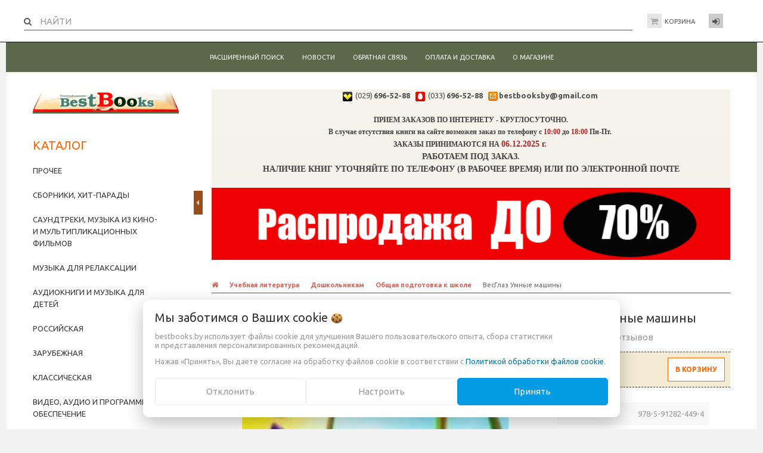

--- FILE ---
content_type: text/html; charset=UTF-8
request_url: https://bestbooks.by/uchebnaya_literatura/doshkolnikam/Obschaya_podgotovka_k_shkole/ViesGlaz-Umnyie-mashiny/
body_size: 27821
content:
<!DOCTYPE html>
<html lang="ru">
<head>
                            <title>ВесГлаз Умные машины купить - Bestbooks.by - книжный интернет-магазин. У нас можно купить книги с доставкой по Минску и Беларуси</title>
            <meta http-equiv="Content-Type" content="text/html; charset=utf-8">
        <meta http-equiv="X-UA-Compatible" content="IE=edge">
                    <meta name="generator" content="beSeller.by">
                    <meta name="platform" content="beSeller.by">
                    <meta name="cms" content="beSeller.by">
                    <meta property="og:site_name" content="Bestbooks.by - книжный интернет-магазин. У нас можно купить книги с доставкой по Минску и Беларуси">
                    <meta name="generator" content="beseller.by - SaaS-платформа для создания интернет-магазинов">
                    <meta name="yandex-verification" content="587da2abb26456d5"/>
<meta name="google-site-verification" content="GV93lA4-e_RvapxLK3eUEllat3FLPJzeLHDNcLAXrC4"/>
<meta name="akavita-verification" content="d6a0a31a92477b315954697bfa2e5277"/>
<meta name="Robots" content="INDEX, FOLLOW"/>
<meta name="Revisit" content="7 days"/>
<meta name="yandex-verification" content="564c94c1273f7f50"/>
<meta name="google-site-verification" content="1YfE-c_TtHGR3gKXjKfw29QX6uTAnqRILbeULpzEksw"/>
<meta name="wmail-verification" content="34504e72515740fb0ddbaf9b2ab1ce03"/>
<meta name="google-site-verification" content="lyOPN72oppBhWy4NsuK3egyr-CrUSpligI2ok65VgWk"/>
<meta name="google-site-verification" content="X8AS21HtdUclXHGePALvrOaYwRlH0Q4r4npLaHTQ-Oc"/>
<meta name="mailru-domain" content="9gX9f2AHbkqmkyWU"/>
<meta name="google-site-verification" content="lyOPN72oppBhWy4NsuK3egyr-CrUSpligI2ok65VgWk"/>
<meta name="keywords" content="купить книги, купить книгу в Минске, книга купить, художественная литература, bestbooks, бэстбукс, купить книги online, купить книги в Беларуси с доставкой, книжный интернет магазин"/>
<meta name="description" content="Bestbooks.by - книжный интернет-магазин.У нас можно купить книги с доставкой по Минску и Беларуси"/>
<meta name='wmail-verification' content='34504e72515740fb0ddbaf9b2ab1ce03' />

                    <meta name="keywords" content="ВесГлаз Умные машины">
                    <meta name="description" content="ВесГлаз Умные машины 2.8 руб. - 978-5-91282-449-4     ВесГлаз Умные машины">
                    <meta property="og:title" content="ВесГлаз Умные машины купить - Bestbooks.by - книжный интернет-магазин. У нас можно купить книги с доставкой по Минску и Беларуси">
                    <meta property="og:description" content="ВесГлаз Умные машины 2.8 руб. - 978-5-91282-449-4     ВесГлаз Умные машины">
                    <meta property="og:image" content="/pics/items/978-5-91282-449-4.jpg">
                    <meta property="og:type" content="product:item">
                    <meta property="og:url" content="https://bestbooks.by/uchebnaya_literatura/doshkolnikam/Obschaya_podgotovka_k_shkole/ViesGlaz-Umnyie-mashiny/">
                <meta name="viewport" content="width=device-width, initial-scale=1">
                <link rel="canonical" href="https://bestbooks.by/uchebnaya_literatura/doshkolnikam/Obschaya_podgotovka_k_shkole/ViesGlaz-Umnyie-mashiny/">
        <link rel="stylesheet" href="/manager/template/css?f=less/user/l-reset.css">
        <link rel="stylesheet" type="text/css" href="/manager/template/less?f=styles/less/theme.less&t=1759507115">
        <link rel="stylesheet" href="/styles/fontawesome/css/font-awesome.min.css">
        <link href="//fonts.googleapis.com/css?family=Ubuntu:400,400italic,700,700italic&subset=latin,cyrillic-ext" rel="stylesheet" type="text/css">
                    <link rel="shortcut icon" href="/favicon.gif?t=1378990976?t=1435842599?t=1435842625?t=1435842684?t=1487850847" type="image/gif">
                        <script src="/js/lozad.min.js"></script>
        <script src="/js/jquery-1.11.2.min.js"></script>
        <script src="/manager/template/js?char=utf-8&f=jquery.cookie.js,ok-ref-parse.js,ok-main-controller.js,ok-alt-scroll.js,ok-base.js,tab.js,tooltip.js,modal.js,validate.min.js,jquery.menu-aim.js,jquery.easing.min.js,ok-menu.js,ok-viewed-products.js,ok-modifications.js,ok-menu-more.js,ok-compare.js,ok-reviews.js,ok-cart.js,ok-feedback.js,carousel.js,ok-auth.js,ok-form.js,scrollspy.js,jquery.easing.min.js,ok-findtips.js,jquery.materialripple.js,jquery.textarea_autosize.js,dropdown.js,ok-base-data-functions.js,pl-logo.js,jquery.zoom.min.js,ok-base-functions.js,jquery.simple-pagination.js,ok-subscribe.js,ok-cart-calculate.js&t=1759507115"></script>

                        <script>
            const TWIG_TRANSLATE = {"We care about your":"\u041c\u044b \u0437\u0430\u0431\u043e\u0442\u0438\u043c\u0441\u044f \u043e \u0412\u0430\u0448\u0438\u0445","uses cookies to improve your user experience":"\u0438\u0441\u043f\u043e\u043b\u044c\u0437\u0443\u0435\u0442 \u0444\u0430\u0439\u043b\u044b cookie \u0434\u043b\u044f\u00a0\u0443\u043b\u0443\u0447\u0448\u0435\u043d\u0438\u044f \u0412\u0430\u0448\u0435\u0433\u043e \u043f\u043e\u043b\u044c\u0437\u043e\u0432\u0430\u0442\u0435\u043b\u044c\u0441\u043a\u043e\u0433\u043e \u043e\u043f\u044b\u0442\u0430, \u0441\u0431\u043e\u0440\u0430 \u0441\u0442\u0430\u0442\u0438\u0441\u0442\u0438\u043a\u0438 \u0438\u00a0\u043f\u0440\u0435\u0434\u0441\u0442\u0430\u0432\u043b\u0435\u043d\u0438\u044f \u043f\u0435\u0440\u0441\u043e\u043d\u0430\u043b\u0438\u0437\u0438\u0440\u043e\u0432\u0430\u043d\u043d\u044b\u0445 \u0440\u0435\u043a\u043e\u043c\u0435\u043d\u0434\u0430\u0446\u0438\u0439","By clicking Accept":"\u041d\u0430\u0436\u0430\u0432 \u00ab\u041f\u0440\u0438\u043d\u044f\u0442\u044c\u00bb, \u0412\u044b \u0434\u0430\u0435\u0442\u0435 \u0441\u043e\u0433\u043b\u0430\u0441\u0438\u0435 \u043d\u0430\u00a0\u043e\u0431\u0440\u0430\u0431\u043e\u0442\u043a\u0443 \u0444\u0430\u0439\u043b\u043e\u0432 cookie \u0432\u00a0\u0441\u043e\u043e\u0442\u0432\u0435\u0442\u0441\u0442\u0432\u0438\u0438 \u0441","Cookie Policy":"\u041f\u043e\u043b\u0438\u0442\u0438\u043a\u043e\u0439 \u043e\u0431\u0440\u0430\u0431\u043e\u0442\u043a\u0438 \u0444\u0430\u0439\u043b\u043e\u0432 cookie","Reject":"\u041e\u0442\u043a\u043b\u043e\u043d\u0438\u0442\u044c","Tune":"\u041d\u0430\u0441\u0442\u0440\u043e\u0438\u0442\u044c","Accept":"\u041f\u0440\u0438\u043d\u044f\u0442\u044c","Back":"\u041d\u0430\u0437\u0430\u0434","Setting up files":"\u041d\u0430\u0441\u0442\u0440\u043e\u0439\u043a\u0430 \u0444\u0430\u0439\u043b\u043e\u0432","System files":"\u0421\u0438\u0441\u0442\u0435\u043c\u043d\u044b\u0435 \u0444\u0430\u0439\u043b\u044b","Advertising files":"\u0420\u0435\u043a\u043b\u0430\u043c\u043d\u044b\u0435 \u0444\u0430\u0439\u043b\u044b","Analytical files":"\u0410\u043d\u0430\u043b\u0438\u0442\u0438\u0447\u0435\u0441\u043a\u0438\u0435 \u0444\u0430\u0439\u043b\u044b","Necessary for the operation of the site":"\u041d\u0435\u043e\u0431\u0445\u043e\u0434\u0438\u043c\u044b \u0434\u043b\u044f \u0440\u0430\u0431\u043e\u0442\u044b \u0441\u0430\u0439\u0442\u0430 \u0438 \u043d\u0435 \u043c\u043e\u0433\u0443\u0442 \u0431\u044b\u0442\u044c \u043e\u0442\u043a\u043b\u044e\u0447\u0435\u043d\u044b. \u0412\u044b \u043c\u043e\u0436\u0435\u0442\u0435 \u043d\u0430\u0441\u0442\u0440\u043e\u0438\u0442\u044c \u0431\u0440\u0430\u0443\u0437\u0435\u0440, \u0447\u0442\u043e\u0431\u044b \u043e\u043d \u0431\u043b\u043e\u043a\u0438\u0440\u043e\u0432\u0430\u043b \u044d\u0442\u0438 \u0444\u0430\u0439\u043b\u044b cookie \u0438\u043b\u0438 \u0443\u0432\u0435\u0434\u043e\u043c\u043b\u044f\u043b \u0412\u0430\u0441 \u043e\u0431 \u0438\u0445 \u0438\u0441\u043f\u043e\u043b\u044c\u0437\u043e\u0432\u0430\u043d\u0438\u0438, \u043d\u043e \u0432 \u0442\u0430\u043a\u043e\u043c \u0441\u043b\u0443\u0447\u0430\u0435 \u0432\u043e\u0437\u043c\u043e\u0436\u043d\u043e, \u0447\u0442\u043e \u043d\u0435\u043a\u043e\u0442\u043e\u0440\u044b\u0435 \u0440\u0430\u0437\u0434\u0435\u043b\u044b \u0441\u0430\u0439\u0442\u0430 \u043d\u0435 \u0431\u0443\u0434\u0443\u0442 \u0440\u0430\u0431\u043e\u0442\u0430\u0442\u044c","Can be used for marketing":"\u041c\u043e\u0433\u0443\u0442 \u0438\u0441\u043f\u043e\u043b\u044c\u0437\u043e\u0432\u0430\u0442\u044c\u0441\u044f \u0434\u043b\u044f \u0446\u0435\u043b\u0435\u0439 \u043c\u0430\u0440\u043a\u0435\u0442\u0438\u043d\u0433\u0430 \u0438 \u0443\u043b\u0443\u0447\u0448\u0435\u043d\u0438\u044f \u043a\u0430\u0447\u0435\u0441\u0442\u0432\u0430 \u0440\u0435\u043a\u043b\u0430\u043c\u044b: \u043f\u0440\u0435\u0434\u043e\u0441\u0442\u0430\u0432\u043b\u0435\u043d\u0438\u0435 \u0431\u043e\u043b\u0435\u0435 \u0430\u043a\u0442\u0443\u0430\u043b\u044c\u043d\u043e\u0433\u043e \u0438 \u043f\u043e\u0434\u0445\u043e\u0434\u044f\u0449\u0435\u0433\u043e \u043a\u043e\u043d\u0442\u0435\u043d\u0442\u0430 \u0438 \u043f\u0435\u0440\u0441\u043e\u043d\u0430\u043b\u0438\u0437\u0438\u0440\u043e\u0432\u0430\u043d\u043d\u043e\u0433\u043e \u0440\u0435\u043a\u043b\u0430\u043c\u043d\u043e\u0433\u043e \u043c\u0430\u0442\u0435\u0440\u0438\u0430\u043b\u0430","May be used to collect data":"\u041c\u043e\u0433\u0443\u0442 \u0438\u0441\u043f\u043e\u043b\u044c\u0437\u043e\u0432\u0430\u0442\u044c\u0441\u044f \u0434\u043b\u044f \u0441\u0431\u043e\u0440\u0430 \u0434\u0430\u043d\u043d\u044b\u0445 \u043e \u0412\u0430\u0448\u0438\u0445 \u0438\u043d\u0442\u0435\u0440\u0435\u0441\u0430\u0445, \u043f\u043e\u0441\u0435\u0449\u0430\u0435\u043c\u044b\u0445 \u0441\u0442\u0440\u0430\u043d\u0438\u0446\u0430\u0445 \u0438 \u0438\u0441\u0442\u043e\u0447\u043d\u0438\u043a\u0430\u0445 \u0442\u0440\u0430\u0444\u0438\u043a\u0430, \u0447\u0442\u043e\u0431\u044b \u043e\u0446\u0435\u043d\u0438\u0432\u0430\u0442\u044c \u0438 \u0443\u043b\u0443\u0447\u0448\u0430\u0442\u044c \u0440\u0430\u0431\u043e\u0442\u0443 \u043d\u0430\u0448\u0435\u0433\u043e \u0441\u0430\u0439\u0442\u0430."};
            const IS_COOKIE_ON = true;
            let cookiesSettingsHead = null;
            if (IS_COOKIE_ON) {
                cookiesSettingsHead = JSON.parse(localStorage.getItem('cookiesSettings'));
                localStorage.removeItem("isRealCookies");
            } else {
                localStorage.setItem('isRealCookies', 'true');
                window.isRealCookies = localStorage.getItem('isRealCookies');
            }
        </script>
        <script src="/manager/template/js?char=utf-8&f=cookies.js&t=1759507115" defer></script>

                <script>
let asyncScripts = "<script type=\"text\/javascript\">\r\n  var _gaq = _gaq || [];\r\n  _gaq.push(['_setAccount', 'UA-40564820-1']);\r\n  _gaq.push(['_trackPageview']);\r\n  (function() {\r\n    var ga = document.createElement('script'); ga.type = 'text\/javascript'; ga.async = true;\r\n    ga.src = ('https:' == document.location.protocol ? 'https:\/\/ssl' : 'http:\/\/www') + '.google-analytics.com\/ga.js';\r\n    var s = document.getElementsByTagName('script')[0]; s.parentNode.insertBefore(ga, s);\r\n  })();\r\n<\/script>".match(/\<script async.+<\/script>/gm);
if (asyncScripts) {
let head = document.querySelector('head');
asyncScripts.forEach(script => {
let src = script.match(/[-a-zA-Z0-9@:%_\+.~#?&\/=]{2,256}\.[a-z]{2,4}\b(\/[-a-zA-Z0-9@:%_\+.~#?&\/=]*)?/gm);
if (src) {
let scriptTag = document.createElement('script');
scriptTag.setAttribute('async', '');
scriptTag.setAttribute('src', src[0]);
head.append(scriptTag);
}
})
}
window.googleAnaliticsScript = function () {		
  var _gaq = _gaq || [];
  _gaq.push(['_setAccount', 'UA-40564820-1']);
  _gaq.push(['_trackPageview']);
  (function() {
    var ga = document.createElement('script'); ga.type = 'text/javascript'; ga.async = true;
    ga.src = ('https:' == document.location.protocol ? 'https://ssl' : 'http://www') + '.google-analytics.com/ga.js';
    var s = document.getElementsByTagName('script')[0]; s.parentNode.insertBefore(ga, s);
  })();
	};
if (IS_COOKIE_ON) {
if (cookiesSettingsHead && cookiesSettingsHead.isAnalyticalFiles) googleAnaliticsScript();
} else {
if (window.isRealCookies) googleAnaliticsScript();
}
</script>
                
                            
        <!-- Интернет-магазин создан на SaaS-платформе beseller.by -->
</head>
<body data-tplId="38" class="-aside">
<div class="l-site">
    <div class="l-row l-content-box">
        <input type="hidden" id="statusBadgeText" class="hidden" value="Новинка,Под заказ,день,дня,дней">
<input type="hidden" id="cartWords" value="от">
<header class="l-header">
    <div class="l-header-box">
        <section class="l-topbar-content">
            <div class="container rel">
                <div data-menu-mobile="" class="ok-menu-mobile-btn">
                    <i class="fa fa-bars"></i>
                </div>
                <div class="ok-shop-logo-box">
                    <div class="ok-shop-logo">
                        <a class="ok-visual" href="/">
                            <img src="/pics/logo.gif?t=1736962571" alt="Bestbooks.by - книжный интернет-магазин. У нас можно купить книги с доставкой по Минску и Беларуси" title="Bestbooks.by - книжный интернет-магазин. У нас можно купить книги с доставкой по Минску и Беларуси">
                        </a>
                    </div>
                </div>
                <div class="l-topbar-action">
                                            <div class="ok-shcart-box -state-disabled" data-cart-box="">
                            <button class="ok-shcart__btn ok-shcart__ico ok-btn -btn-style-alt" data-url="/shcart/"
                                    data-cart-icon="">
                                <i style="margin-left: -2px;" class="fa fa-shopping-cart"></i>
                                <sup data-cartcount="">0</sup>
                            </button>
                            <button class="ok-shcart__info" data-url="/shcart/">Корзина</button>
                            <div class="ok-shcart-popup">
                                <div class="ok-shcart -form-theme-mini">
                                    <div class="ok-shcart__cont">
                                        <div class="ok-shcart__cont-inner" data-shcart-items="">
                                            <div class="f-tac">Ваша корзина пуста</div>
                                        </div>
                                    </div>
                                    <div class="ok-shcart__footer" data-shcart-footer="" style="display: none;">
                                        <div class="ok-shcart__footer-inner">
                                            <p class="ok-shcart__total-info f-tac">
											<span>Сумма</span>
                                                <b>
                                                    <span class="ok-shcart__total" data-shcart-total=""></span>
                                                    <span data-shcart-suffix=""></span>
                                                </b>
                                            </p>
                                            <a class="ok-btn -btn-theme-action -width-full" data-gtm-id="order-send-menu" rel="nofollow"
                                               data-url="/shcart/">
                                                Оформить
                                            </a>
                                        </div>
                                    </div>
                                </div>
                            </div>
                        </div>
                                        <div class="ok-auth" data-auth="">
						<span class="ok-auth__btn" data-auth-btn="">
							<button class="ok-auth__ico ok-btn -btn-style-alt">
								<i class="fa fa-sign-in"></i>
							</button>
							<span data-auth-info="" class="ok-auth__info">Вход</span>
						</span>
                        <div class="ok-profile">
                            <ul class="ok-profile-menu" id="ok-profile-menu">
                                <li>
                                    <a class="ok-profile__href" href="/orders.xhtml" rel="nofollow">
                                        <i class="ok-profile__icon fa fa-history"></i>
                                        <span class="ok-profile__text">История заказов</span>
                                    </a>
                                </li>
                                <li>
                                    <a data-toggle="modal" data-target=".ok-modal-userinfo" class="ok-open-modal-userinfo ok-profile__href" href="#">
                                        <i class="ok-profile__icon fa fa-list-ul"></i>
                                        <span class="ok-profile__text">Личные данные</span>
                                    </a>
                                </li>
                                <li>
                                    <a data-toggle="modal" data-target=".ok-modal-address" class="ok-open-modal-address ok-profile__href" href="#">
                                        <i class="ok-profile__icon fa fa-home"></i>
                                        <span class="ok-profile__text">My addresses</span>
                                    </a>
                                </li>
                                <li>
                                    <a class="ok-profile__href" href="/user/exit/" rel="nofollow">
                                        <i class="ok-profile__icon fa fa-sign-out"></i>
                                        <span class="ok-profile__text">Выход</span>
                                    </a>
                                </li>
                            </ul>
                        </div>
                        <div class="ok-enter -form-theme-mini">
                            <ul class="-btn-together -mb-article-half" role="tablist">
                                <li href="#enter" class="ok-btn-signin -width-half active" data-toggle="tab" aria-controls="enter" role="tab"
                                    aria-expanded="true">Вход
                                </li>
                                <li href="#registration" class="ok-btn-register -width-half" data-toggle="tab" role="tab" aria-controls="registration"
                                    aria-expanded="false" data-register-url="/user/register/modal/">Регистрация
                                </li>
                                <li href="#restore" class="ok-btn-restore -width-half hidden" data-toggle="tab" role="tab" aria-controls="restore"
                                    aria-expanded="false">Восстановить
                                </li>
                            </ul>
                            <div class="tab-content">
                                <div role="tabpanel" class="tab-pane active" id="enter">
                                    <form class="ok-form" data-auth-shoplogin="" data-form-validate="login">
                                        <input type="hidden" name="_token" value="aXoMay6Nf2XezRm0KjXw4nROdKyBPoROtb0UO7rS" autocomplete="off">
                                        <div class="ok-form-row -input-special data-input-check">
                                            <input class="form-control -state-empty require_fields" type="text" placeholder="" name="log_email">
                                            <div class="ok-label-float">Ваш email</div>
                                            <span class="-input-border"></span>
                                        </div>
                                        <div class="ok-form-row -input-special data-input-check">
											<span class="input-group">
                                                <input class="form-control -state-empty require_fields" type="password" placeholder=""
                                                       name="log_password">
                                                <div class="ok-label-float">Пароль</div>
												<span class="-input-border"></span>
												<span class="input-group-addon">
													<a class="ok-enter__restore-href" id="restore_btn">
														<span class="fa fa-support"></span>
													</a>
												</span>
											</span>
                                        </div>
                                        <div class="ok-form-row">
                                            <button class="ok-btn -btn-theme-action -width-full" data-btn-validate="login">
                                                Войти
                                            </button>
                                        </div>
                                    </form>
                                </div>
                                <div role="tabpanel" class="tab-pane" id="restore">
    <form class="ok-form" onsubmit="restore(this); return false">
        <input type="hidden" name="_token" value="aXoMay6Nf2XezRm0KjXw4nROdKyBPoROtb0UO7rS" autocomplete="off">
        <div class="ok-form-row">
            <div class="has-success">
                <div id="restore-msg" class="help-block"></div>
            </div>
        </div>
        <div class="ok-form-row -input-special data-input-check">
            <input class="form-control -state-empty require_fields" type="text" placeholder="" name="log_email">
            <div class="ok-label-float">Ваш email</div>
            <span class="-input-border"></span>
        </div>
        <div class="ok-form-row">
            <button class="ok-btn -btn-theme-action -width-full">Воcстановить</button>
        </div>
    </form>
</div>                                <div role="tabpanel" class="tab-pane" id="registration"></div>
                            </div>
                        </div>
                        <div class="modal fade ok-modal-userinfo" tabindex="-1" role="dialog" aria-labelledby="mySmallModalLabel" aria-hidden="true">
    <div class="modal-dialog">
        <div class="modal-content">
            <button type="button" class="close" data-dismiss="modal" aria-label="Close">
                <span aria-hidden="true" class="fa fa-close"></span>
            </button>
            <p class="h3">Личные данные</p>
            <div class="ok-form-row f-size-medium">
                Здесь Вы можете указать/изменить личные данные для максимально комфортного взаимодействия с магазином.
            </div>
            <form class="ok-form" data-auth-setprofile="">
                <input type="hidden" name="_token" value="aXoMay6Nf2XezRm0KjXw4nROdKyBPoROtb0UO7rS" autocomplete="off">
                <div class="ok-form-row -input-special data-input-check">
                    <input class="form-control -state-empty require_fields" type="password" placeholder="" name="profile_password" id="profile_password">
                    <div class="ok-label-float">Пароль</div>
                    <span class="-input-border"></span>
                </div>
                <div class="ok-form-row -input-special data-input-check">
                    <input class="form-control -state-empty" type="text" placeholder="" name="profile_email" id="profile_email" readonly="">
                    <div class="ok-label-float">Контактный e-mail</div>
                    <span class="-input-border"></span>
                </div>
                <div class="ok-form-row -input-special data-input-check">
                    <input class="form-control" type="text" placeholder="+375 (XX) XXX-XX-XX" name="profile_phone" id="profile_phone">
                    <div class="ok-label-float">Телефон</div>
                    <span class="-input-border"></span>
                </div>
                <div class="ok-form-row -input-special data-input-check">
                    <input class="form-control -state-empty" type="text" placeholder="" name="profile_surname" id="profile_surname">
                    <div class="ok-label-float">Фамилия</div>
                    <span class="-input-border"></span>
                </div>
                <div class="ok-form-row -input-special data-input-check">
                    <input class="form-control -state-empty" type="text" placeholder="" name="profile_name" id="profile_name">
                    <div class="ok-label-float">Имя</div>
                    <span class="-input-border"></span>
                </div>
                <div class="ok-form-row -input-special data-input-check">
                    <input class="form-control -state-empty" type="text" placeholder="" name="profile_patronym" id="profile_patronym">
                    <div class="ok-label-float">Отчество</div>
                    <span class="-input-border"></span>
                </div>
                <div class="has-error">
                    <div class="ok-error help-block"></div>
                </div>
                <div class="-mt-article">
                    <button class="ok-btn -btn-theme-action -width-full">Изменить</button>
                </div>
            </form>
        </div>
    </div>
</div>                        <div class="modal fade ok-modal-address" tabindex="-1" role="dialog" aria-labelledby="mySmallModalLabel" aria-hidden="true">
                        </div>
                    </div>
                </div>
                <div class="ok-search-box col-lg-6 col-md-6">
                    <div class="input-group">
						<span class="input-group-addon">
							<a class="ok-search-btn ok-btn -btn-style-alt" href="" style="min-width: 80px;">
								<i class="fa fa-search"></i>
                                <span>&nbsp;Найти</span>
							</a>
						</span>
                        <input class="form-control ok-search-input -state-empty" autocomplete="off" data-findtips="" type="text" id="findtext"
                               name="findtext" data-status="off">
                    </div>
                    <div class="ok-find-tips-wrapper" style="display: none;">
                        <div id="findTips" class="ok-find-tips"></div>
                        <div class="clearfix"></div>
                    </div>
                </div>
            </div>
        </section>
        <div class="l-topbar hidden-sm hidden-xs">
            <div class="container">
                <div class="row">
                    <nav class="ok-menu-top">
                        <ul style="overflow: visible;">
                            
                                                <li class="ok-menu-top__li">
        <a class="ok-menu-top__href" href="/find/">
            <span class="ok-menu-top__text">Расширенный поиск</span>
        </a>
    </li>

                                                    <li class="ok-menu-top__li">
        <a class="ok-menu-top__href" href="/news/">
            <span class="ok-menu-top__text">Новости</span>
        </a>
    </li>

                                            <li class="ok-menu-top__li">
        <a class="ok-menu-top__href" href="/feedback.xhtml">
            <span class="ok-menu-top__text">Обратная связь</span>
        </a>
    </li>

                                            <li class="ok-menu-top__li">
        <a class="ok-menu-top__href" href="/delivery.xhtml">
            <span class="ok-menu-top__text">Оплата и доставка</span>
        </a>
    </li>

                                            <li class="ok-menu-top__li">
        <a class="ok-menu-top__href" href="/info.xhtml">
            <span class="ok-menu-top__text">О магазине</span>
        </a>
    </li>

                            </ul>
                        <input type="hidden" name="moreElhtmlText" value="Еще...">
                    </nav>
                </div>
            </div>
        </div>
    </div>
</header>
                                <main class="l-main container">
        <div class="row l-main-cont">
            <aside class="col-md-3 l-aside">
        <div class="ok-menu-mobile -mb-article">
        <div class="f-title-special -bg-alt">
            <span class="f-title-special__text">Меню</span>
        </div>
        <ul>
            
                                                <li class="ok-menu-top__li">
        <a class="ok-menu-top__href" href="/find/">
            <span class="ok-menu-top__text">Расширенный поиск</span>
        </a>
    </li>

                                                    <li class="ok-menu-top__li">
        <a class="ok-menu-top__href" href="/news/">
            <span class="ok-menu-top__text">Новости</span>
        </a>
    </li>

                                            <li class="ok-menu-top__li">
        <a class="ok-menu-top__href" href="/feedback.xhtml">
            <span class="ok-menu-top__text">Обратная связь</span>
        </a>
    </li>

                                            <li class="ok-menu-top__li">
        <a class="ok-menu-top__href" href="/delivery.xhtml">
            <span class="ok-menu-top__text">Оплата и доставка</span>
        </a>
    </li>

                                            <li class="ok-menu-top__li">
        <a class="ok-menu-top__href" href="/info.xhtml">
            <span class="ok-menu-top__text">О магазине</span>
        </a>
    </li>

            </ul>
    </div>
    <article class="l-article ok-catalog -mb-article" data-float-box="" style="">
        <div class="f-title-special -bg-alt">
            <span class="f-title-special__text">КАТАЛОГ</span>
        </div>
        <nav data-float-max-height="" class="ok-menu">
            <div class="ok-menu__content">
                                                                                                                                                <div class="ok-menu__first-lvl data-menu__nav ">
                                                <a class="ok-menu__first-lvl-el" href="/prochee-941472/">Прочее</a>
                                            </div>
                                                                                                                                                <div class="ok-menu__first-lvl data-menu__nav ">
                                                <a class="ok-menu__first-lvl-el" href="/sborniki-khit-parady-339225/">Сборники, хит-парады</a>
                                            </div>
                                                                                                                                                <div class="ok-menu__first-lvl data-menu__nav ">
                                                <a class="ok-menu__first-lvl-el" href="/saundtreki-muzyka-iz-kino--i-multiplikatsionnykh-filmov-831956/">Саундтреки, музыка из кино- и мультипликационных фильмов</a>
                                            </div>
                                                                                                                                                <div class="ok-menu__first-lvl data-menu__nav ">
                                                <a class="ok-menu__first-lvl-el" href="/muzyka-dlia-relaksatsii-900432/">Музыка для релаксации</a>
                                            </div>
                                                                                                                                                <div class="ok-menu__first-lvl data-menu__nav ">
                                                <a class="ok-menu__first-lvl-el" href="/audioknigi-i-muzyka-dlia-detei-840925/">Аудиокниги и музыка для детей</a>
                                            </div>
                                                                                                                                                                                                                                                                                                                                                                                                                                                                    <div class="ok-menu__first-lvl data-menu__nav ">
                                                    <i class="ok-menu__action data-menu__action"></i>
                                                <a class="ok-menu__first-lvl-el" href="/rossiiskaia-001411/">Российская</a>
                                                    <div class="ok-menu__second-lvl-list data-menu__list" style="">
                                                                                                                                                                                                                            <div class="ok-menu__second-lvl">
                                        <a class="ok-menu__second-lvl-el "
                                           href="/rossiiskaia-001411/prochee-356367/">Прочее</a>
                                    </div>
                                                                                                                                                                                                                            <div class="ok-menu__second-lvl">
                                        <a class="ok-menu__second-lvl-el "
                                           href="/rossiiskaia-001411/shanson-363077/">Шансон</a>
                                    </div>
                                                                                                                                                                                                                            <div class="ok-menu__second-lvl">
                                        <a class="ok-menu__second-lvl-el "
                                           href="/rossiiskaia-001411/rok-n-roll-rok-metall-pank-920374/">Рок-н-ролл, рок, металл, панк</a>
                                    </div>
                                                                                                                                                                                                                            <div class="ok-menu__second-lvl">
                                        <a class="ok-menu__second-lvl-el "
                                           href="/rossiiskaia-001411/narodnaia-muzyka-483566/">Народная музыка</a>
                                    </div>
                                                                                                                                                                                                                            <div class="ok-menu__second-lvl">
                                        <a class="ok-menu__second-lvl-el "
                                           href="/rossiiskaia-001411/disko-pop-dens-900445/">Диско, поп, дэнс</a>
                                    </div>
                                                                                                                                                                                                                            <div class="ok-menu__second-lvl">
                                        <a class="ok-menu__second-lvl-el "
                                           href="/rossiiskaia-001411/dzhaz-bliuz-soul-311562/">Джаз, блюз, соул</a>
                                    </div>
                                                                                                                                                                                                                            <div class="ok-menu__second-lvl">
                                        <a class="ok-menu__second-lvl-el "
                                           href="/rossiiskaia-001411/avtorskaia-pesnia-048216/">Авторская песня</a>
                                    </div>
                                                            </div>
                                            </div>
                                                                                                                                                                                                                                                                                                                                <div class="ok-menu__first-lvl data-menu__nav ">
                                                    <i class="ok-menu__action data-menu__action"></i>
                                                <a class="ok-menu__first-lvl-el" href="/zarubezhnaia-110408/">Зарубежная</a>
                                                    <div class="ok-menu__second-lvl-list data-menu__list" style="">
                                                                                                                                                                                                                            <div class="ok-menu__second-lvl">
                                        <a class="ok-menu__second-lvl-el "
                                           href="/zarubezhnaia-110408/rok-n-roll-rok-metall-pank-249979/">Рок-н-ролл, рок, металл, панк</a>
                                    </div>
                                                                                                                                                                                                                            <div class="ok-menu__second-lvl">
                                        <a class="ok-menu__second-lvl-el "
                                           href="/zarubezhnaia-110408/natsionalnaia-muzyka-220313/">Национальная музыка</a>
                                    </div>
                                                                                                                                                                                                                            <div class="ok-menu__second-lvl">
                                        <a class="ok-menu__second-lvl-el "
                                           href="/zarubezhnaia-110408/disko-pop-dens-997167/">Диско, поп, дэнс</a>
                                    </div>
                                                                                                                                                                                                                            <div class="ok-menu__second-lvl">
                                        <a class="ok-menu__second-lvl-el "
                                           href="/zarubezhnaia-110408/dzhaz-bliuz-soul-478643/">Джаз, блюз, соул</a>
                                    </div>
                                                            </div>
                                            </div>
                                                                                                                                                                                                                                        <div class="ok-menu__first-lvl data-menu__nav ">
                                                    <i class="ok-menu__action data-menu__action"></i>
                                                <a class="ok-menu__first-lvl-el" href="/klassicheskaia-930488/">Классическая</a>
                                                    <div class="ok-menu__second-lvl-list data-menu__list" style="">
                                                                                                                                                                                                                            <div class="ok-menu__second-lvl">
                                        <a class="ok-menu__second-lvl-el "
                                           href="/klassicheskaia-930488/sborniki-004024/">Сборники</a>
                                    </div>
                                                                                                                                                                                                                            <div class="ok-menu__second-lvl">
                                        <a class="ok-menu__second-lvl-el "
                                           href="/klassicheskaia-930488/otdelnye-kompozitory-003096/">Отдельные композиторы</a>
                                    </div>
                                                            </div>
                                            </div>
                                                                                                                                                                                            <div class="ok-menu__first-lvl data-menu__nav ">
                                                    <i class="ok-menu__action data-menu__action"></i>
                                                <a class="ok-menu__first-lvl-el" href="/video-audio-i-programmnoe-obespechenie-421592/">Видео, аудио и программное обеспечение</a>
                                                    <div class="ok-menu__second-lvl-list data-menu__list" style="">
                                                                                                                                                                                                                            <div class="ok-menu__second-lvl">
                                        <a class="ok-menu__second-lvl-el "
                                           href="/video-audio-i-programmnoe-obespechenie-421592/programmnoe-obespechenie-462175/">Программное обеспечение</a>
                                    </div>
                                                            </div>
                                            </div>
                                                                                                                                                                                                                                                                                                                                                                                                                        <div class="ok-menu__first-lvl data-menu__nav ">
                                                    <i class="ok-menu__action data-menu__action"></i>
                                                <a class="ok-menu__first-lvl-el" href="/inostrannaia-literatura-632403/">Иностранная литература</a>
                                                    <div class="ok-menu__second-lvl-list data-menu__list" style="">
                                                                                                                                                                                                                            <div class="ok-menu__second-lvl">
                                        <a class="ok-menu__second-lvl-el "
                                           href="/inostrannaia-literatura-632403/knigi-na-italianskom-iazyke-399458/">Книги на итальянском языке</a>
                                    </div>
                                                                                                                                                                                                                            <div class="ok-menu__second-lvl">
                                        <a class="ok-menu__second-lvl-el "
                                           href="/inostrannaia-literatura-632403/knigi-na-ispanskom-iazyke-564709/">Книги на испанском языке</a>
                                    </div>
                                                                                                                                                                                                                            <div class="ok-menu__second-lvl">
                                        <a class="ok-menu__second-lvl-el "
                                           href="/inostrannaia-literatura-632403/knigi-na-frantsuzskom-iazyke-970084/">Книги на французском языке</a>
                                    </div>
                                                                                                                                                                                                                            <div class="ok-menu__second-lvl">
                                        <a class="ok-menu__second-lvl-el "
                                           href="/inostrannaia-literatura-632403/knigi-na-nemetskom-iazyke-326496/">Книги на немецком языке</a>
                                    </div>
                                                                                                                                                                                                                            <div class="ok-menu__second-lvl">
                                        <a class="ok-menu__second-lvl-el "
                                           href="/inostrannaia-literatura-632403/knigi-na-angliiskom-iazyke-239641/">Книги на английском языке</a>
                                    </div>
                                                                                                                                                                                                                            <div class="ok-menu__second-lvl">
                                        <a class="ok-menu__second-lvl-el "
                                           href="/inostrannaia-literatura-632403/prochie-724506/">Прочие</a>
                                    </div>
                                                            </div>
                                            </div>
                                                                                                                                                                                                                                                                                                                                                                                                                                                                                                                                                                                                                                                                                                                                                                                                                                                                                                                                                                                                                                                                                                                                                                                                    <div class="ok-menu__first-lvl data-menu__nav ">
                                                    <i class="ok-menu__action data-menu__action"></i>
                                                <a class="ok-menu__first-lvl-el" href="/obrazovanie-uchebnaia-literatura-008312/">Образование, учебная литература</a>
                                                    <div class="ok-menu__second-lvl-list data-menu__list" style="">
                                                                                                                                                                                                                            <div class="ok-menu__second-lvl">
                                        <a class="ok-menu__second-lvl-el "
                                           href="/obrazovanie-uchebnaia-literatura-008312/zarubezhnye-uchebniki-785456/">Зарубежные учебники</a>
                                    </div>
                                                                                                                                                                                                                            <div class="ok-menu__second-lvl">
                                        <a class="ok-menu__second-lvl-el "
                                           href="/obrazovanie-uchebnaia-literatura-008312/vpr-674202/">ВПР</a>
                                    </div>
                                                                                                                                                                                                                            <div class="ok-menu__second-lvl">
                                        <a class="ok-menu__second-lvl-el "
                                           href="/obrazovanie-uchebnaia-literatura-008312/ege-oge-517454/">ЕГЭ, ОГЭ</a>
                                    </div>
                                                                                                                                                                                                                            <div class="ok-menu__second-lvl">
                                        <a class="ok-menu__second-lvl-el "
                                           href="/obrazovanie-uchebnaia-literatura-008312/vne-periodov-596631/">Вне периодов</a>
                                    </div>
                                                                                                                                                                                                                            <div class="ok-menu__second-lvl">
                                        <a class="ok-menu__second-lvl-el "
                                           href="/obrazovanie-uchebnaia-literatura-008312/dlia-spetsialistov-777628/">Для специалистов</a>
                                    </div>
                                                                                                                                                                                                                            <div class="ok-menu__second-lvl">
                                        <a class="ok-menu__second-lvl-el "
                                           href="/obrazovanie-uchebnaia-literatura-008312/vuzovskaia-literatura-944205/">ВУЗовская литература</a>
                                    </div>
                                                                                                                                                                                                                            <div class="ok-menu__second-lvl">
                                        <a class="ok-menu__second-lvl-el "
                                           href="/obrazovanie-uchebnaia-literatura-008312/abiturientskaia-literatura-293153/">Абитуриентская литература</a>
                                    </div>
                                                                                                                                                                                                                            <div class="ok-menu__second-lvl">
                                        <a class="ok-menu__second-lvl-el "
                                           href="/obrazovanie-uchebnaia-literatura-008312/srednee-spetsialnoe-obrazovanie-908465/">Среднее специальное образование</a>
                                    </div>
                                                                                                                                                                                                                            <div class="ok-menu__second-lvl">
                                        <a class="ok-menu__second-lvl-el "
                                           href="/obrazovanie-uchebnaia-literatura-008312/11-klass-412760/">11 класс</a>
                                    </div>
                                                                                                                                                                                                                            <div class="ok-menu__second-lvl">
                                        <a class="ok-menu__second-lvl-el "
                                           href="/obrazovanie-uchebnaia-literatura-008312/10-klass-437826/">10 класс</a>
                                    </div>
                                                                                                                                                                                                                            <div class="ok-menu__second-lvl">
                                        <a class="ok-menu__second-lvl-el "
                                           href="/obrazovanie-uchebnaia-literatura-008312/9-klass-225607/">9 класс</a>
                                    </div>
                                                                                                                                                                                                                            <div class="ok-menu__second-lvl">
                                        <a class="ok-menu__second-lvl-el "
                                           href="/obrazovanie-uchebnaia-literatura-008312/8-klass-838985/">8 класс</a>
                                    </div>
                                                                                                                                                                                                                            <div class="ok-menu__second-lvl">
                                        <a class="ok-menu__second-lvl-el "
                                           href="/obrazovanie-uchebnaia-literatura-008312/7-klass-043202/">7 класс</a>
                                    </div>
                                                                                                                                                                                                                            <div class="ok-menu__second-lvl">
                                        <a class="ok-menu__second-lvl-el "
                                           href="/obrazovanie-uchebnaia-literatura-008312/6-klass-872095/">6 класс</a>
                                    </div>
                                                                                                                                                                                                                            <div class="ok-menu__second-lvl">
                                        <a class="ok-menu__second-lvl-el "
                                           href="/obrazovanie-uchebnaia-literatura-008312/5-klass-601752/">5 класс</a>
                                    </div>
                                                                                                                                                                                                                            <div class="ok-menu__second-lvl">
                                        <a class="ok-menu__second-lvl-el "
                                           href="/obrazovanie-uchebnaia-literatura-008312/4-klass-689812/">4 класс</a>
                                    </div>
                                                                                                                                                                                                                            <div class="ok-menu__second-lvl">
                                        <a class="ok-menu__second-lvl-el "
                                           href="/obrazovanie-uchebnaia-literatura-008312/3-klass-922861/">3 класс</a>
                                    </div>
                                                                                                                                                                                                                            <div class="ok-menu__second-lvl">
                                        <a class="ok-menu__second-lvl-el "
                                           href="/obrazovanie-uchebnaia-literatura-008312/2-klass-130683/">2 класс</a>
                                    </div>
                                                                                                                                                                                                                            <div class="ok-menu__second-lvl">
                                        <a class="ok-menu__second-lvl-el "
                                           href="/obrazovanie-uchebnaia-literatura-008312/1-klass-683600/">1 класс</a>
                                    </div>
                                                                                                                                                                                                                            <div class="ok-menu__second-lvl">
                                        <a class="ok-menu__second-lvl-el "
                                           href="/obrazovanie-uchebnaia-literatura-008312/doshkolnoe-vospitanie-858365/">Дошкольное воспитание</a>
                                    </div>
                                                                                                                                                                                                                            <div class="ok-menu__second-lvl">
                                        <a class="ok-menu__second-lvl-el "
                                           href="/obrazovanie-uchebnaia-literatura-008312/vneklassnoe-chtenie-491319/">Внеклассное чтение</a>
                                    </div>
                                                                                                                                                                                                                            <div class="ok-menu__second-lvl">
                                        <a class="ok-menu__second-lvl-el "
                                           href="/obrazovanie-uchebnaia-literatura-008312/federalnyi-perechen-uchebnikov-2024-2025-207090/">Федеральный перечень учебников 2024/2025</a>
                                    </div>
                                                                                                                                                                                                                            <div class="ok-menu__second-lvl">
                                        <a class="ok-menu__second-lvl-el "
                                           href="/obrazovanie-uchebnaia-literatura-008312/uchebnaia-literatura-dlia-korrektsionnogo-obrazovaniia-logopediia-960590/">Учебная литература для коррекционного образования. Логопедия</a>
                                    </div>
                                                            </div>
                                            </div>
                                                                                                                                                                                                                                                                                                                                                                                                                                                                                                                                                                                                                                                                                                                                                                                                                                                                                                                                                                                                                                                                                                                                                        <div class="ok-menu__first-lvl data-menu__nav ">
                                                    <i class="ok-menu__action data-menu__action"></i>
                                                <a class="ok-menu__first-lvl-el" href="/vse-dlia-khobbi-874788/">Всё для хобби</a>
                                                    <div class="ok-menu__second-lvl-list data-menu__list" style="">
                                                                                                                                                                                                                            <div class="ok-menu__second-lvl">
                                        <a class="ok-menu__second-lvl-el "
                                           href="/vse-dlia-khobbi-874788/modelirovanie-526993/">Моделирование</a>
                                    </div>
                                                                                                                                                                                                                            <div class="ok-menu__second-lvl">
                                        <a class="ok-menu__second-lvl-el "
                                           href="/vse-dlia-khobbi-874788/kollektsionirovanie-680078/">Коллекционирование</a>
                                    </div>
                                                                                                                                                                                                                            <div class="ok-menu__second-lvl">
                                        <a class="ok-menu__second-lvl-el "
                                           href="/vse-dlia-khobbi-874788/pazly-127041/">Пазлы</a>
                                    </div>
                                                                                                                                                                                                                            <div class="ok-menu__second-lvl">
                                        <a class="ok-menu__second-lvl-el "
                                           href="/vse-dlia-khobbi-874788/almaznaia-mozaika-333738/">Алмазная мозаика</a>
                                    </div>
                                                                                                                                                                                                                            <div class="ok-menu__second-lvl">
                                        <a class="ok-menu__second-lvl-el "
                                           href="/vse-dlia-khobbi-874788/mylovarenie-374151/">Мыловарение</a>
                                    </div>
                                                                                                                                                                                                                            <div class="ok-menu__second-lvl">
                                        <a class="ok-menu__second-lvl-el "
                                           href="/vse-dlia-khobbi-874788/skrapbuking-420284/">Скрапбукинг</a>
                                    </div>
                                                                                                                                                                                                                            <div class="ok-menu__second-lvl">
                                        <a class="ok-menu__second-lvl-el "
                                           href="/vse-dlia-khobbi-874788/prinadlezhnosti-dlia-rukodeliia-355321/">Принадлежности для рукоделия</a>
                                    </div>
                                                                                                                                                                                                                            <div class="ok-menu__second-lvl">
                                        <a class="ok-menu__second-lvl-el "
                                           href="/vse-dlia-khobbi-874788/sozdanie-ukrashenii-945075/">Создание украшений</a>
                                    </div>
                                                                                                                                                                                                                            <div class="ok-menu__second-lvl">
                                        <a class="ok-menu__second-lvl-el "
                                           href="/vse-dlia-khobbi-874788/fetr-flis-i-valianie-720474/">Фетр, флис и валяние</a>
                                    </div>
                                                                                                                                                                                                                            <div class="ok-menu__second-lvl">
                                        <a class="ok-menu__second-lvl-el "
                                           href="/vse-dlia-khobbi-874788/biser-paietki-strazy-289622/">Бисер, пайетки, стразы</a>
                                    </div>
                                                                                                                                                                                                                            <div class="ok-menu__second-lvl">
                                        <a class="ok-menu__second-lvl-el "
                                           href="/vse-dlia-khobbi-874788/vyshivka-686784/">Вышивка</a>
                                    </div>
                                                                                                                                                                                                                            <div class="ok-menu__second-lvl">
                                        <a class="ok-menu__second-lvl-el "
                                           href="/vse-dlia-khobbi-874788/dekupazh-floristika-574434/">Декупаж, флористика</a>
                                    </div>
                                                                                                                                                                                                                            <div class="ok-menu__second-lvl">
                                        <a class="ok-menu__second-lvl-el "
                                           href="/vse-dlia-khobbi-874788/kvilling-595711/">Квиллинг</a>
                                    </div>
                                                                                                                                                                                                                            <div class="ok-menu__second-lvl">
                                        <a class="ok-menu__second-lvl-el "
                                           href="/vse-dlia-khobbi-874788/viazanie-pletenie-iz-rezinochek-makrame-954128/">Вязание, плетение из резиночек, макраме</a>
                                    </div>
                                                                                                                                                                                                                            <div class="ok-menu__second-lvl">
                                        <a class="ok-menu__second-lvl-el "
                                           href="/vse-dlia-khobbi-874788/freska-344163/">Фреска</a>
                                    </div>
                                                                                                                                                                                                                            <div class="ok-menu__second-lvl">
                                        <a class="ok-menu__second-lvl-el "
                                           href="/vse-dlia-khobbi-874788/risovanie-tovary-dlia-khudozhnikov-810596/">Рисование. Товары для художников</a>
                                    </div>
                                                                                                                                                                                                                            <div class="ok-menu__second-lvl">
                                        <a class="ok-menu__second-lvl-el "
                                           href="/vse-dlia-khobbi-874788/lepka-654908/">Лепка</a>
                                    </div>
                                                                                                                                                                                                                            <div class="ok-menu__second-lvl">
                                        <a class="ok-menu__second-lvl-el "
                                           href="/vse-dlia-khobbi-874788/otkrytki-svoimi-rukami-688819/">Открытки своими руками</a>
                                    </div>
                                                                                                                                                                                                                            <div class="ok-menu__second-lvl">
                                        <a class="ok-menu__second-lvl-el "
                                           href="/vse-dlia-khobbi-874788/prochee-332031/">Прочее</a>
                                    </div>
                                                                                                                                                                                                                            <div class="ok-menu__second-lvl">
                                        <a class="ok-menu__second-lvl-el "
                                           href="/vse-dlia-khobbi-874788/igrushka-svoimi-rukami-536618/">Игрушка своими руками</a>
                                    </div>
                                                                                                                                                                                                                            <div class="ok-menu__second-lvl">
                                        <a class="ok-menu__second-lvl-el "
                                           href="/vse-dlia-khobbi-874788/vyzhiganie-vypilivanie-102348/">Выжигание, выпиливание</a>
                                    </div>
                                                                                                                                                                                                                            <div class="ok-menu__second-lvl">
                                        <a class="ok-menu__second-lvl-el "
                                           href="/vse-dlia-khobbi-874788/graviura-metalloplastika-610386/">Гравюра, металлопластика</a>
                                    </div>
                                                            </div>
                                            </div>
                                                                                                                                                                                                                                                                                                                                                                                                                                                                                                                                                                                                                                                                                                <div class="ok-menu__first-lvl data-menu__nav ">
                                                    <i class="ok-menu__action data-menu__action"></i>
                                                <a class="ok-menu__first-lvl-el" href="/suveniry-587235/">Сувениры</a>
                                                    <div class="ok-menu__second-lvl-list data-menu__list" style="">
                                                                                                                                                                                                                            <div class="ok-menu__second-lvl">
                                        <a class="ok-menu__second-lvl-el "
                                           href="/suveniry-587235/ruchki-karandashi-901283/">Ручки, карандаши</a>
                                    </div>
                                                                                                                                                                                                                            <div class="ok-menu__second-lvl">
                                        <a class="ok-menu__second-lvl-el "
                                           href="/suveniry-587235/ezhednevniki-243022/">Ежедневники</a>
                                    </div>
                                                                                                                                                                                                                            <div class="ok-menu__second-lvl">
                                        <a class="ok-menu__second-lvl-el "
                                           href="/suveniry-587235/vip-suveniry-921045/">VIP-сувениры</a>
                                    </div>
                                                                                                                                                                                                                            <div class="ok-menu__second-lvl">
                                        <a class="ok-menu__second-lvl-el "
                                           href="/suveniry-587235/ofis-945392/">Офис</a>
                                    </div>
                                                                                                                                                                                                                            <div class="ok-menu__second-lvl">
                                        <a class="ok-menu__second-lvl-el "
                                           href="/suveniry-587235/promo-suveniry-975258/">Промо-сувениры</a>
                                    </div>
                                                                                                                                                                                                                            <div class="ok-menu__second-lvl">
                                        <a class="ok-menu__second-lvl-el "
                                           href="/suveniry-587235/aksessuary-dlia-telefonov-381457/">Аксессуары для телефонов</a>
                                    </div>
                                                                                                                                                                                                                            <div class="ok-menu__second-lvl">
                                        <a class="ok-menu__second-lvl-el "
                                           href="/suveniry-587235/uiutnyi-dom-885254/">Уютный дом</a>
                                    </div>
                                                                                                                                                                                                                            <div class="ok-menu__second-lvl">
                                        <a class="ok-menu__second-lvl-el "
                                           href="/suveniry-587235/kalendari-088631/">Календари</a>
                                    </div>
                                                                                                                                                                                                                            <div class="ok-menu__second-lvl">
                                        <a class="ok-menu__second-lvl-el "
                                           href="/suveniry-587235/upakovka-028185/">Упаковка</a>
                                    </div>
                                                                                                                                                                                                                            <div class="ok-menu__second-lvl">
                                        <a class="ok-menu__second-lvl-el "
                                           href="/suveniry-587235/podarochnye-nabory-663251/">Подарочные наборы</a>
                                    </div>
                                                                                                                                                                                                                            <div class="ok-menu__second-lvl">
                                        <a class="ok-menu__second-lvl-el "
                                           href="/suveniry-587235/igry-igrovye-nabory-287900/">Игры. Игровые наборы</a>
                                    </div>
                                                                                                                                                                                                                            <div class="ok-menu__second-lvl">
                                        <a class="ok-menu__second-lvl-el "
                                           href="/suveniry-587235/lichnye-podarki-765730/">Личные подарки</a>
                                    </div>
                                                            </div>
                                            </div>
                                                                                                                                                                                                                                                                                                                                                                                                                                                                                                                <div class="ok-menu__first-lvl data-menu__nav ">
                                                    <i class="ok-menu__action data-menu__action"></i>
                                                <a class="ok-menu__first-lvl-el" href="/kantstovary-039732/">Канцтовары</a>
                                                    <div class="ok-menu__second-lvl-list data-menu__list" style="">
                                                                                                                                                                                                                            <div class="ok-menu__second-lvl">
                                        <a class="ok-menu__second-lvl-el "
                                           href="/kantstovary-039732/tovary-dlia-levshei-279864/">Товары для левшей</a>
                                    </div>
                                                                                                                                                                                                                            <div class="ok-menu__second-lvl">
                                        <a class="ok-menu__second-lvl-el "
                                           href="/kantstovary-039732/prochie-kantstovary-dlia-shkoly-i-ofisa-011477/">Прочие канцтовары для школы и офиса</a>
                                    </div>
                                                                                                                                                                                                                            <div class="ok-menu__second-lvl">
                                        <a class="ok-menu__second-lvl-el "
                                           href="/kantstovary-039732/rantsy-riukzaki-sumki-299833/">Ранцы, рюкзаки, сумки</a>
                                    </div>
                                                                                                                                                                                                                            <div class="ok-menu__second-lvl">
                                        <a class="ok-menu__second-lvl-el "
                                           href="/kantstovary-039732/pismennye-prinadlezhnosti-938689/">Письменные принадлежности</a>
                                    </div>
                                                                                                                                                                                                                            <div class="ok-menu__second-lvl">
                                        <a class="ok-menu__second-lvl-el "
                                           href="/kantstovary-039732/penaly-442413/">Пеналы</a>
                                    </div>
                                                                                                                                                                                                                            <div class="ok-menu__second-lvl">
                                        <a class="ok-menu__second-lvl-el "
                                           href="/kantstovary-039732/papki-faily-oblozhki-460745/">Папки, файлы, обложки</a>
                                    </div>
                                                                                                                                                                                                                            <div class="ok-menu__second-lvl">
                                        <a class="ok-menu__second-lvl-el "
                                           href="/kantstovary-039732/demonstratsionnoe-oborudovanie-252948/">Демонстрационное оборудование</a>
                                    </div>
                                                                                                                                                                                                                            <div class="ok-menu__second-lvl">
                                        <a class="ok-menu__second-lvl-el "
                                           href="/kantstovary-039732/bumaga-tetradi-albomy-dnevniki-blanki-528741/">Бумага, тетради, альбомы, дневники, бланки</a>
                                    </div>
                                                            </div>
                                            </div>
                                                                                                                                                                                                                                                                                                                                                                                                                                                                                                                                                                                                                                                                                                                                                                                                                                                                                                                                                                                                                                                                                                                                                                                                                                                <div class="ok-menu__first-lvl data-menu__nav ">
                                                    <i class="ok-menu__action data-menu__action"></i>
                                                <a class="ok-menu__first-lvl-el" href="/igry-igrushki-617612/">Игры. Игрушки</a>
                                                    <div class="ok-menu__second-lvl-list data-menu__list" style="">
                                                                                                                                                                                                                            <div class="ok-menu__second-lvl">
                                        <a class="ok-menu__second-lvl-el "
                                           href="/igry-igrushki-617612/podarochnye-nabory-261719/">Подарочные наборы</a>
                                    </div>
                                                                                                                                                                                                                            <div class="ok-menu__second-lvl">
                                        <a class="ok-menu__second-lvl-el "
                                           href="/igry-igrushki-617612/dereviannye-igrushki-446257/">Деревянные игрушки</a>
                                    </div>
                                                                                                                                                                                                                            <div class="ok-menu__second-lvl">
                                        <a class="ok-menu__second-lvl-el "
                                           href="/igry-igrushki-617612/lizuny-mialki-slaimy-864912/">Лизуны, мялки, слаймы</a>
                                    </div>
                                                                                                                                                                                                                            <div class="ok-menu__second-lvl">
                                        <a class="ok-menu__second-lvl-el "
                                           href="/igry-igrushki-617612/populiarnye-personazhi-307288/">Популярные персонажи</a>
                                    </div>
                                                                                                                                                                                                                            <div class="ok-menu__second-lvl">
                                        <a class="ok-menu__second-lvl-el "
                                           href="/igry-igrushki-617612/nabory-dlia-fokusov-opytov-873864/">Наборы для фокусов, опытов</a>
                                    </div>
                                                                                                                                                                                                                            <div class="ok-menu__second-lvl">
                                        <a class="ok-menu__second-lvl-el "
                                           href="/igry-igrushki-617612/detskie-chasy-972804/">Детские часы</a>
                                    </div>
                                                                                                                                                                                                                            <div class="ok-menu__second-lvl">
                                        <a class="ok-menu__second-lvl-el "
                                           href="/igry-igrushki-617612/vse-dlia-novogo-goda-838733/">Всё для Нового года</a>
                                    </div>
                                                                                                                                                                                                                            <div class="ok-menu__second-lvl">
                                        <a class="ok-menu__second-lvl-el "
                                           href="/igry-igrushki-617612/muzykalnye-instrumenty-308552/">Музыкальные инструменты</a>
                                    </div>
                                                                                                                                                                                                                            <div class="ok-menu__second-lvl">
                                        <a class="ok-menu__second-lvl-el "
                                           href="/igry-igrushki-617612/aktivnye-i-sportivnye-igry-129377/">Активные и спортивные игры</a>
                                    </div>
                                                                                                                                                                                                                            <div class="ok-menu__second-lvl">
                                        <a class="ok-menu__second-lvl-el "
                                           href="/igry-igrushki-617612/igrovye-nabory-503874/">Игровые наборы</a>
                                    </div>
                                                                                                                                                                                                                            <div class="ok-menu__second-lvl">
                                        <a class="ok-menu__second-lvl-el "
                                           href="/igry-igrushki-617612/igrushki-dlia-devochek-529603/">Игрушки для девочек</a>
                                    </div>
                                                                                                                                                                                                                            <div class="ok-menu__second-lvl">
                                        <a class="ok-menu__second-lvl-el "
                                           href="/igry-igrushki-617612/igrushki-dlia-malchikov-372019/">Игрушки для мальчиков</a>
                                    </div>
                                                                                                                                                                                                                            <div class="ok-menu__second-lvl">
                                        <a class="ok-menu__second-lvl-el "
                                           href="/igry-igrushki-617612/vse-dlia-prazdnikov-i-vecherinok-071715/">Всё для праздников и вечеринок</a>
                                    </div>
                                                                                                                                                                                                                            <div class="ok-menu__second-lvl">
                                        <a class="ok-menu__second-lvl-el "
                                           href="/igry-igrushki-617612/drugie-igry-igrushki-soputstvuiushchie-tovary-320590/">Другие игры, игрушки, сопутствующие товары</a>
                                    </div>
                                                                                                                                                                                                                            <div class="ok-menu__second-lvl">
                                        <a class="ok-menu__second-lvl-el "
                                           href="/igry-igrushki-617612/kassy-bukv-i-tsifr-bez-magnita-604130/">Кассы букв и цифр (без магнита)</a>
                                    </div>
                                                                                                                                                                                                                            <div class="ok-menu__second-lvl">
                                        <a class="ok-menu__second-lvl-el "
                                           href="/igry-igrushki-617612/pazly-358859/">Пазлы</a>
                                    </div>
                                                                                                                                                                                                                            <div class="ok-menu__second-lvl">
                                        <a class="ok-menu__second-lvl-el "
                                           href="/igry-igrushki-617612/nastolnye-igry-594561/">Настольные игры</a>
                                    </div>
                                                                                                                                                                                                                            <div class="ok-menu__second-lvl">
                                        <a class="ok-menu__second-lvl-el "
                                           href="/igry-igrushki-617612/magnitnye-bukvy-tsifry-igry-449248/">Магнитные буквы, цифры, игры</a>
                                    </div>
                                                                                                                                                                                                                            <div class="ok-menu__second-lvl">
                                        <a class="ok-menu__second-lvl-el "
                                           href="/igry-igrushki-617612/konstruktory-397978/">Конструкторы</a>
                                    </div>
                                                                                                                                                                                                                            <div class="ok-menu__second-lvl">
                                        <a class="ok-menu__second-lvl-el "
                                           href="/igry-igrushki-617612/miagkie-igrushki-864515/">Мягкие игрушки</a>
                                    </div>
                                                                                                                                                                                                                            <div class="ok-menu__second-lvl">
                                        <a class="ok-menu__second-lvl-el "
                                           href="/igry-igrushki-617612/opticheskie-igrushki-378046/">Оптические игрушки</a>
                                    </div>
                                                                                                                                                                                                                            <div class="ok-menu__second-lvl">
                                        <a class="ok-menu__second-lvl-el "
                                           href="/igry-igrushki-617612/kukolnyi-teatr-889840/">Кукольный театр</a>
                                    </div>
                                                                                                                                                                                                                            <div class="ok-menu__second-lvl">
                                        <a class="ok-menu__second-lvl-el "
                                           href="/igry-igrushki-617612/igrushki-dlia-malyshei-350091/">Игрушки для малышей</a>
                                    </div>
                                                                                                                                                                                                                            <div class="ok-menu__second-lvl">
                                        <a class="ok-menu__second-lvl-el "
                                           href="/igry-igrushki-617612/detskoe-tvorchestvo-745560/">Детское творчество</a>
                                    </div>
                                                            </div>
                                            </div>
                                                                                                                                                                                                                                                                                                                                                                                                                                                                                                                                                                                                                                                                                                                                                                                                                                    <div class="ok-menu__first-lvl data-menu__nav ">
                                                    <i class="ok-menu__action data-menu__action"></i>
                                                <a class="ok-menu__first-lvl-el" href="/knigi-631019/">Книги</a>
                                                    <div class="ok-menu__second-lvl-list data-menu__list" style="">
                                                                                                                                                                                                                            <div class="ok-menu__second-lvl">
                                        <a class="ok-menu__second-lvl-el "
                                           href="/knigi-631019/komiksy-artbuki-653050/">Комиксы. Артбуки</a>
                                    </div>
                                                                                                                                                                                                                            <div class="ok-menu__second-lvl">
                                        <a class="ok-menu__second-lvl-el "
                                           href="/knigi-631019/knigi-s-avtografom-454842/">Книги с автографом</a>
                                    </div>
                                                                                                                                                                                                                            <div class="ok-menu__second-lvl">
                                        <a class="ok-menu__second-lvl-el "
                                           href="/knigi-631019/zhurnaly-periodika-179830/">Журналы, периодика</a>
                                    </div>
                                                                                                                                                                                                                            <div class="ok-menu__second-lvl">
                                        <a class="ok-menu__second-lvl-el "
                                           href="/knigi-631019/audioknigi-215817/">Аудиокниги</a>
                                    </div>
                                                                                                                                                                                                                            <div class="ok-menu__second-lvl">
                                        <a class="ok-menu__second-lvl-el "
                                           href="/knigi-631019/prochie-izdaniia-475486/">Прочие издания</a>
                                    </div>
                                                                                                                                                                                                                            <div class="ok-menu__second-lvl">
                                        <a class="ok-menu__second-lvl-el "
                                           href="/knigi-631019/ezoterika-parapsikhologiia-tainy-403333/">Эзотерика. Парапсихология. Тайны</a>
                                    </div>
                                                                                                                                                                                                                            <div class="ok-menu__second-lvl">
                                        <a class="ok-menu__second-lvl-el "
                                           href="/knigi-631019/khudozhestvennaia-literatura-472364/">Художественная литература</a>
                                    </div>
                                                                                                                                                                                                                            <div class="ok-menu__second-lvl">
                                        <a class="ok-menu__second-lvl-el "
                                           href="/knigi-631019/universalnaia-spravochnaia-literatura-327207/">Универсальная справочная литература</a>
                                    </div>
                                                                                                                                                                                                                            <div class="ok-menu__second-lvl">
                                        <a class="ok-menu__second-lvl-el "
                                           href="/knigi-631019/sport-turizm-karty-i-atlasy-124273/">Спорт. Туризм. Карты и атласы</a>
                                    </div>
                                                                                                                                                                                                                            <div class="ok-menu__second-lvl">
                                        <a class="ok-menu__second-lvl-el "
                                           href="/knigi-631019/semia-byt-dosug-860212/">Семья. Быт. Досуг</a>
                                    </div>
                                                                                                                                                                                                                            <div class="ok-menu__second-lvl">
                                        <a class="ok-menu__second-lvl-el "
                                           href="/knigi-631019/pravo-900506/">Право</a>
                                    </div>
                                                                                                                                                                                                                            <div class="ok-menu__second-lvl">
                                        <a class="ok-menu__second-lvl-el "
                                           href="/knigi-631019/podarochnye-izdaniia-316023/">Подарочные издания</a>
                                    </div>
                                                                                                                                                                                                                            <div class="ok-menu__second-lvl">
                                        <a class="ok-menu__second-lvl-el "
                                           href="/knigi-631019/nauchnaia-i-nauchno-populiarnaia-literatura-317792/">Научная и научно-популярная литература</a>
                                    </div>
                                                                                                                                                                                                                            <div class="ok-menu__second-lvl">
                                        <a class="ok-menu__second-lvl-el "
                                           href="/knigi-631019/krasota-zdorove-seks-448935/">Красота, здоровье, секс</a>
                                    </div>
                                                                                                                                                                                                                            <div class="ok-menu__second-lvl">
                                        <a class="ok-menu__second-lvl-el "
                                           href="/knigi-631019/kompiuternaia-literatura-857206/">Компьютерная литература</a>
                                    </div>
                                                            </div>
                                            </div>
                                                                                                                                                <div class="ok-menu__first-lvl data-menu__nav ">
                                                <a class="ok-menu__first-lvl-el" href="/rasprodazha/">РАСПРОДАЖА</a>
                                            </div>
                                                                                                                                                <div class="ok-menu__first-lvl data-menu__nav ">
                                                <a class="ok-menu__first-lvl-el" href="/novinki-nedeli/">Хиты продаж</a>
                                            </div>
                                                                                                                                                                                            <div class="ok-menu__first-lvl data-menu__nav ">
                                                    <i class="ok-menu__action data-menu__action"></i>
                                                <a class="ok-menu__first-lvl-el" href="/Novinki/">Новые поступления</a>
                                                    <div class="ok-menu__second-lvl-list data-menu__list" style="">
                                                                                                                                                                                                                            <div class="ok-menu__second-lvl">
                                        <a class="ok-menu__second-lvl-el "
                                           href="/Novinki/popurri-novinki/">Попурри - Новинки</a>
                                    </div>
                                                            </div>
                                            </div>
                                                                                                                                                                                                                                                                                                                                                                                                                                                                                                                                                                                                        <div class="ok-menu__first-lvl data-menu__nav ">
                                                    <i class="ok-menu__action data-menu__action"></i>
                                                <a class="ok-menu__first-lvl-el" href="/Biznes-knigi/">Бизнес-книги</a>
                                                    <div class="ok-menu__second-lvl-list data-menu__list" style="">
                                                                                                                                                                                                                            <div class="ok-menu__second-lvl">
                                        <a class="ok-menu__second-lvl-el "
                                           href="/Biznes-knigi/MBA_Biznes-kurs/">MBA. Бизнес-курс</a>
                                    </div>
                                                                                                                                                                                                                            <div class="ok-menu__second-lvl">
                                        <a class="ok-menu__second-lvl-el "
                                           href="/Biznes-knigi/Buhgalteriya_Nalogi_Audit/">Бухгалтерия. Налоги. Аудит</a>
                                    </div>
                                                                                                                                                                                                                            <div class="ok-menu__second-lvl">
                                        <a class="ok-menu__second-lvl-el "
                                           href="/Biznes-knigi/Delovaya_literatura_Pravo_Psihologiya/">Деловая литература. Право. Психология</a>
                                    </div>
                                                                                                                                                                                                                            <div class="ok-menu__second-lvl">
                                        <a class="ok-menu__second-lvl-el "
                                           href="/Biznes-knigi/Kadry_Ofis_Deloproizvodstvo/">Кадры. Офис. Делопроизводство</a>
                                    </div>
                                                                                                                                                                                                                            <div class="ok-menu__second-lvl">
                                        <a class="ok-menu__second-lvl-el "
                                           href="/Biznes-knigi/Marketing_Reklama/">Маркетинг. Реклама</a>
                                    </div>
                                                                                                                                                                                                                            <div class="ok-menu__second-lvl">
                                        <a class="ok-menu__second-lvl-el "
                                           href="/Biznes-knigi/Menedzhment/">Менеджмент</a>
                                    </div>
                                                                                                                                                                                                                            <div class="ok-menu__second-lvl">
                                        <a class="ok-menu__second-lvl-el "
                                           href="/Biznes-knigi/Predprinimatelstvo_Otraslevoy_biznes/">Предпринимательство. Отраслевой бизнес</a>
                                    </div>
                                                                                                                                                                                                                            <div class="ok-menu__second-lvl">
                                        <a class="ok-menu__second-lvl-el "
                                           href="/Biznes-knigi/Torgovlya_Logistika/">Торговля. Логистика</a>
                                    </div>
                                                                                                                                                                                                                            <div class="ok-menu__second-lvl">
                                        <a class="ok-menu__second-lvl-el "
                                           href="/Biznes-knigi/Finansy_Bankovskoe_delo_Investicii/">Финансы. Банковское дело. Инвестиции</a>
                                    </div>
                                                                                                                                                                                                                            <div class="ok-menu__second-lvl">
                                        <a class="ok-menu__second-lvl-el "
                                           href="/Biznes-knigi/Ekonomika/">Экономика</a>
                                    </div>
                                                            </div>
                                            </div>
                                                                                                                                                                                                                                                                                                                                                                                                                                                                                                                                                                                                                                                                                                                                            <div class="ok-menu__first-lvl data-menu__nav ">
                                                    <i class="ok-menu__action data-menu__action"></i>
                                                <a class="ok-menu__first-lvl-el" href="/hudozhestvennaya_literatura/">Художественная литература</a>
                                                    <div class="ok-menu__second-lvl-list data-menu__list" style="">
                                                                                                                                                                                                                            <div class="ok-menu__second-lvl">
                                        <a class="ok-menu__second-lvl-el "
                                           href="/hudozhestvennaya_literatura/aforizmy_citaty_pritchi/">Афоризмы, цитаты, притчи</a>
                                    </div>
                                                                                                                                                                                                                            <div class="ok-menu__second-lvl">
                                        <a class="ok-menu__second-lvl-el "
                                           href="/hudozhestvennaya_literatura/Molodezhnaya_literatura/">Молодежная литература</a>
                                    </div>
                                                                                                                                                                                                                            <div class="ok-menu__second-lvl">
                                        <a class="ok-menu__second-lvl-el "
                                           href="/hudozhestvennaya_literatura/biografii_memuary/">Биографии. Мемуары</a>
                                    </div>
                                                                                                                                                                                                                            <div class="ok-menu__second-lvl">
                                        <a class="ok-menu__second-lvl-el "
                                           href="/hudozhestvennaya_literatura/detektivy_boeviki_trillery/">Детективы. Боевики. Триллеры</a>
                                    </div>
                                                                                                                                                                                                                            <div class="ok-menu__second-lvl">
                                        <a class="ok-menu__second-lvl-el "
                                           href="/hudozhestvennaya_literatura/istoricheskie_romany_priklyucheniya/">Исторические романы. Приключения</a>
                                    </div>
                                                                                                                                                                                                                            <div class="ok-menu__second-lvl">
                                        <a class="ok-menu__second-lvl-el "
                                           href="/hudozhestvennaya_literatura/komiksy_manga/">Комиксы. Манга</a>
                                    </div>
                                                                                                                                                                                                                            <div class="ok-menu__second-lvl">
                                        <a class="ok-menu__second-lvl-el "
                                           href="/hudozhestvennaya_literatura/lyubovnye_romany/">Любовные романы</a>
                                    </div>
                                                                                                                                                                                                                            <div class="ok-menu__second-lvl">
                                        <a class="ok-menu__second-lvl-el "
                                           href="/hudozhestvennaya_literatura/poeziya/">Поэзия</a>
                                    </div>
                                                                                                                                                                                                                            <div class="ok-menu__second-lvl">
                                        <a class="ok-menu__second-lvl-el "
                                           href="/hudozhestvennaya_literatura/proza/">Проза</a>
                                    </div>
                                                                                                                                                                                                                            <div class="ok-menu__second-lvl">
                                        <a class="ok-menu__second-lvl-el "
                                           href="/hudozhestvennaya_literatura/sborniki/">Сборники</a>
                                    </div>
                                                                                                                                                                                                                            <div class="ok-menu__second-lvl">
                                        <a class="ok-menu__second-lvl-el "
                                           href="/hudozhestvennaya_literatura/Mifologiya/">Мифология</a>
                                    </div>
                                                                                                                                                                                                                            <div class="ok-menu__second-lvl">
                                        <a class="ok-menu__second-lvl-el "
                                           href="/hudozhestvennaya_literatura/fantastika_fentezi_mistika/">Фантастика. Фэнтези. Мистика</a>
                                    </div>
                                                                                                                                                                                                                            <div class="ok-menu__second-lvl">
                                        <a class="ok-menu__second-lvl-el "
                                           href="/hudozhestvennaya_literatura/yumor_satira/">Юмор. Сатира</a>
                                    </div>
                                                            </div>
                                            </div>
                                                                                                                                                                                                                                                                                                                                                                                                                                                                                                                                                            <div class="ok-menu__first-lvl data-menu__nav ">
                                                    <i class="ok-menu__action data-menu__action"></i>
                                                <a class="ok-menu__first-lvl-el" href="/detyam_i_roditelyam/">Детям и родителям</a>
                                                    <div class="ok-menu__second-lvl-list data-menu__list" style="">
                                                                                                                                                                                                                            <div class="ok-menu__second-lvl">
                                        <a class="ok-menu__second-lvl-el "
                                           href="/detyam_i_roditelyam/letnee_chtenie_dlya_shkolnikov/">Чтение для школьников</a>
                                    </div>
                                                                                                                                                                                                                            <div class="ok-menu__second-lvl">
                                        <a class="ok-menu__second-lvl-el "
                                           href="/detyam_i_roditelyam/hudozhestvennaya_literatura2/">Художественная литература</a>
                                    </div>
                                                                                                                                                                                                                            <div class="ok-menu__second-lvl">
                                        <a class="ok-menu__second-lvl-el "
                                           href="/detyam_i_roditelyam/dosug_i_tvorchestvo_detey/">Досуг и творчество детей</a>
                                    </div>
                                                                                                                                                                                                                            <div class="ok-menu__second-lvl">
                                        <a class="ok-menu__second-lvl-el "
                                           href="/detyam_i_roditelyam/poznavatelnaya_i_spravochnaya_literatura/">Познавательная и справочная литература</a>
                                    </div>
                                                                                                                                                                                                                            <div class="ok-menu__second-lvl">
                                        <a class="ok-menu__second-lvl-el "
                                           href="/detyam_i_roditelyam/geroi_multfilmov_i_filmov/">Герои мультфильмов и фильмов</a>
                                    </div>
                                                                                                                                                                                                                            <div class="ok-menu__second-lvl">
                                        <a class="ok-menu__second-lvl-el "
                                           href="/detyam_i_roditelyam/knigi_dlya_roditeley/">Книги для родителей</a>
                                    </div>
                                                                                                                                                                                                                            <div class="ok-menu__second-lvl">
                                        <a class="ok-menu__second-lvl-el "
                                           href="/detyam_i_roditelyam/Novogodnyaya_tema_dlya_detey/">Новогодняя тема для детей</a>
                                    </div>
                                                                                                                                                                                                                            <div class="ok-menu__second-lvl">
                                        <a class="ok-menu__second-lvl-el "
                                           href="/detyam_i_roditelyam/Chudo_Rozhdestva_dlya_detey/">Чудо Рождества для детей</a>
                                    </div>
                                                                                                                                                                                                                            <div class="ok-menu__second-lvl">
                                        <a class="ok-menu__second-lvl-el "
                                           href="/detyam_i_roditelyam/Knigi_izdatelstva_Labirint/">Книги издательства Лабиринт</a>
                                    </div>
                                                            </div>
                                            </div>
                                                                                                                                                                                                                                                                                                                                                                            <div class="ok-menu__first-lvl data-menu__nav ">
                                                    <i class="ok-menu__action data-menu__action"></i>
                                                <a class="ok-menu__first-lvl-el" href="/uchebnaya_literatura/">Учебная литература</a>
                                                    <div class="ok-menu__second-lvl-list data-menu__list" style="">
                                                                                                                                                                                                                            <div class="ok-menu__second-lvl">
                                        <a class="ok-menu__second-lvl-el "
                                           href="/uchebnaya_literatura/doshkolnikam/">Дошкольникам</a>
                                    </div>
                                                                                                                                                                                                                            <div class="ok-menu__second-lvl">
                                        <a class="ok-menu__second-lvl-el "
                                           href="/uchebnaya_literatura/studentam_i_aspirantam/">Студентам и аспирантам</a>
                                    </div>
                                                                                                                                                                                                                            <div class="ok-menu__second-lvl">
                                        <a class="ok-menu__second-lvl-el "
                                           href="/uchebnaya_literatura/Shkolnikam_i_abiturientam/">Школьникам и абитуриентам</a>
                                    </div>
                                                                                                                                                                                                                            <div class="ok-menu__second-lvl">
                                        <a class="ok-menu__second-lvl-el "
                                           href="/uchebnaya_literatura/pedagogam/">Педагогам</a>
                                    </div>
                                                                                                                                                                                                                            <div class="ok-menu__second-lvl">
                                        <a class="ok-menu__second-lvl-el "
                                           href="/uchebnaya_literatura/muzykalnaya_shkola/">Музыкальная школа</a>
                                    </div>
                                                            </div>
                                            </div>
                                                                                                                                                                                                                                                                                                                                                                                                                                                                                                                                                                                                                                                                                                <div class="ok-menu__first-lvl data-menu__nav ">
                                                    <i class="ok-menu__action data-menu__action"></i>
                                                <a class="ok-menu__first-lvl-el" href="/nehudozhestvennaya_literatura/">Нехудожественная литература</a>
                                                    <div class="ok-menu__second-lvl-list data-menu__list" style="">
                                                                                                                                                                                                                            <div class="ok-menu__second-lvl">
                                        <a class="ok-menu__second-lvl-el "
                                           href="/nehudozhestvennaya_literatura/domashniy_krug/">Домашний круг</a>
                                    </div>
                                                                                                                                                                                                                            <div class="ok-menu__second-lvl">
                                        <a class="ok-menu__second-lvl-el "
                                           href="/nehudozhestvennaya_literatura/izuchenie_yazykov_mira/">Изучение языков мира</a>
                                    </div>
                                                                                                                                                                                                                            <div class="ok-menu__second-lvl">
                                        <a class="ok-menu__second-lvl-el "
                                           href="/nehudozhestvennaya_literatura/iskusstvo_kultura/">Искусство. Культура</a>
                                    </div>
                                                                                                                                                                                                                            <div class="ok-menu__second-lvl">
                                        <a class="ok-menu__second-lvl-el "
                                           href="/nehudozhestvennaya_literatura/kalendari_netekstovye_izdaniya_slovari_obschie_spravochniki/">Календари, нетекстовые издания, словари, общие справочники</a>
                                    </div>
                                                                                                                                                                                                                            <div class="ok-menu__second-lvl">
                                        <a class="ok-menu__second-lvl-el "
                                           href="/nehudozhestvennaya_literatura/kompyuternaya_literatura/">Компьютерная литература</a>
                                    </div>
                                                                                                                                                                                                                            <div class="ok-menu__second-lvl">
                                        <a class="ok-menu__second-lvl-el "
                                           href="/nehudozhestvennaya_literatura/medicinskaya_literatura/">Медицинская литература</a>
                                    </div>
                                                                                                                                                                                                                            <div class="ok-menu__second-lvl">
                                        <a class="ok-menu__second-lvl-el "
                                           href="/nehudozhestvennaya_literatura/nauchnaya_i_tehnicheskaya_literatura/">Научная и техническая литература</a>
                                    </div>
                                                                                                                                                                                                                            <div class="ok-menu__second-lvl">
                                        <a class="ok-menu__second-lvl-el "
                                           href="/nehudozhestvennaya_literatura/obschestvennye_i_gumanitarnye_nauki/">Общественные и гуманитарные науки</a>
                                    </div>
                                                                                                                                                                                                                            <div class="ok-menu__second-lvl">
                                        <a class="ok-menu__second-lvl-el "
                                           href="/nehudozhestvennaya_literatura/publicistika/">Публицистика</a>
                                    </div>
                                                                                                                                                                                                                            <div class="ok-menu__second-lvl">
                                        <a class="ok-menu__second-lvl-el "
                                           href="/nehudozhestvennaya_literatura/puteshestviya_hobbi_foto_sport/">Путешествия. Хобби. Фото. Спорт</a>
                                    </div>
                                                                                                                                                                                                                            <div class="ok-menu__second-lvl">
                                        <a class="ok-menu__second-lvl-el "
                                           href="/nehudozhestvennaya_literatura/religiya_okkultizm_ezoterika/">Религии мира</a>
                                    </div>
                                                                                                                                                                                                                            <div class="ok-menu__second-lvl">
                                        <a class="ok-menu__second-lvl-el "
                                           href="/nehudozhestvennaya_literatura/Ezoterika_Parapsihologiya_Tayny2/">Эзотерика. Парапсихология. Тайны</a>
                                    </div>
                                                            </div>
                                            </div>
                                                                                                                                                <div class="ok-menu__first-lvl data-menu__nav ">
                                                <a class="ok-menu__first-lvl-el" href="/NoainkiEzoterika/">Прочие товары</a>
                                            </div>
                                                                                                                                                <div class="ok-menu__first-lvl data-menu__nav ">
                                                <a class="ok-menu__first-lvl-el" href="/prochee/">Прочее</a>
                                            </div>
                            </div>
        </nav>
    </article>
        <article class="l-article addationalpage-box -mb-article hidden-xs hidden-sm">
                            <script type="text/javascript" src="https://vk.com/js/api/openapi.js?162"></script><!-- VK Widget -->
<div id="vk_groups">&nbsp;</div>
<script type="text/javascript">
VK.Widgets.Group("vk_groups", {mode: 4, no_cover: 1, height: "420"}, 178629671);
</script>
            </article>
</aside>
            <section class="l-content">
                <a data-toggle-catalog="" class="ok-button-aside" style="top: 200px; visibility: visible;"></a>
                <div class="l-child-col-indent">
                    <div class="ok-banner-top">
                                                    <div style="text-align: center;"><span class="ok-banner-top__info" style="text-align: center; line-height: 20.8px;"><span class="ilogo"><img alt="" src="/pics/icon/icon-tel-vel.png" /></span><span class="icode" style="padding-right: 2px;">(029)</span><span class="inum">696-52-88 &nbsp;</span>&nbsp;</span><span class="ok-banner-top__info" style="text-align: center; line-height: 20.8px;"><span class="ilogo"><img alt="" src="/pics/icon/icon-tel-mtc.png" /></span><span class="icode" style="padding-right: 2px;">(033)</span></span><span class="ok-banner-top__info" style="text-align: center; line-height: 20.8px;"><span class="inum">696-52-88</span>&nbsp;&nbsp;</span><span class="ok-banner-top__info" style="text-align: center; line-height: 20.8px;"><span class="inum">&nbsp;</span></span><span class="ok-banner-top__info" style="text-align: center; line-height: 20.8px;"><img alt="" src="/images/email.png" style="padding-right: 2px;" /><span class="inum">bestbooksby@gmail.com&nbsp;<br />
<span style="color: rgb(65, 65, 65); font-family: &quot;Perpetua Titling MT Light&quot;; font-size: 10.14px; line-height: 16.224px;"><br />
<span style="font-size: 12px;"></span></span><span style="color: rgb(65, 65, 65); font-family: &quot;Perpetua Titling MT Light&quot;; font-size: 10.14px; line-height: 16.224px;"><span style="font-size: 12px;">ПРИЕМ ЗАКАЗОВ&nbsp;</span></span><span style="color: rgb(65, 65, 65); font-family: &quot;Perpetua Titling MT Light&quot;; font-size: 10.14px; line-height: 16.224px;"><span style="font-size: 12px;">ПО ИНТЕРНЕТУ - КРУГЛОСУТОЧНО.<br />
<strong>В случае отсутствия книги на сайте&nbsp;возможен заказ по телефону</strong>&nbsp;<strong>с&nbsp;<span style="line-height: 20.8px; color: rgb(178, 34, 34);"><span style="font-size: 10.14px; line-height: 16.224px;"><span style="font-size: 12px;">10:00</span></span></span><span style="font-size: 10.14px; line-height: 16.224px;"><span style="font-size: 12px;">&nbsp;до&nbsp;</span></span><span style="line-height: 20.8px; color: rgb(178, 34, 34);"><span style="font-size: 10.14px; line-height: 16.224px;"><span style="font-size: 12px;">18:00</span></span></span></strong><span style="font-size: 10.14px; line-height: 16.224px;"><span style="font-size: 12px;"><strong>&nbsp;Пн-Пт.</strong>&nbsp;</span></span></span></span><span style="font-size: 12px;"><br style="color: rgb(65, 65, 65); font-family: &quot;Perpetua Titling MT Light&quot;; font-size: 10.14px; line-height: 16.224px;" />
<span style="color: rgb(65, 65, 65); font-family: &quot;Perpetua Titling MT Light&quot;; line-height: 16.224px;"><span style="line-height: 16.224px;">ЗАКАЗЫ&nbsp;ПРИНИМАЮТСЯ&nbsp;<span style="font-size: 12px; text-align: center; color: rgb(65, 65, 65); font-family: &quot;Perpetua Titling MT Light&quot;; line-height: 16.224px;">НА</span><span style="font-size: 12px; text-align: center; color: rgb(65, 65, 65); font-family: &quot;Perpetua Titling MT Light&quot;; line-height: 16.224px;">&nbsp;</span></span></span></span><strong><span style="color:#b22222;"><span style="font-size:14px;"><span style="font-family: &quot;Perpetua Titling MT Light&quot;; line-height: 16.224px;"><span style="line-height: 16.224px;"><span style="text-align: center; font-family: &quot;Perpetua Titling MT Light&quot;; line-height: 16.224px;">06</span></span></span></span></span></strong><span style="font-size: 12px;"><strong style="font-size: 12px; line-height: 20.8px; text-align: center;"><span style="color: rgb(178, 34, 34);"><span style="font-family: &quot;Perpetua Titling MT Light&quot;; line-height: 16.224px;"><span style="font-size: 14px;">.12</span><span style="font-size: 14px;">.2025</span><span style="font-size: 14px;">&nbsp;г.</span></span></span><span style="color: rgb(178, 34, 34);"><span style="font-family: &quot;Perpetua Titling MT Light&quot;; line-height: 16.224px;"><span style="font-size: 14px;"></span></span></span><span style="color: rgb(178, 34, 34);"><span style="font-family: &quot;Perpetua Titling MT Light&quot;; line-height: 16.224px;"><span style="font-size: 14px;"></span></span></span><span style="color: rgb(178, 34, 34);"><span style="font-family: &quot;Perpetua Titling MT Light&quot;; line-height: 16.224px;"><span style="font-size: 14px;"></span></span></span><span style="color: rgb(178, 34, 34);"></span><span style="color: rgb(178, 34, 34);"><span style="font-family: &quot;Perpetua Titling MT Light&quot;; line-height: 16.224px;"><span style="font-size: 14px;">&nbsp;</span></span></span><span style="color: rgb(178, 34, 34);"><span style="font-family: &quot;Perpetua Titling MT Light&quot;; line-height: 16.224px;"><span style="font-size: 14px;"></span></span></span><span style="color: rgb(178, 34, 34);"><span style="font-family: &quot;Perpetua Titling MT Light&quot;; line-height: 16.224px;"><span style="font-size: 14px;"></span></span></span><span style="color: rgb(178, 34, 34);"><span style="font-family: &quot;Perpetua Titling MT Light&quot;; line-height: 16.224px;"><span style="font-size: 14px;"></span></span></span><span style="color: rgb(178, 34, 34);"><span style="font-family: &quot;Perpetua Titling MT Light&quot;; line-height: 16.224px;"><span style="font-size: 14px;"></span></span></span><span style="color: rgb(178, 34, 34);"><span style="font-family: &quot;Perpetua Titling MT Light&quot;; line-height: 16.224px;"><span style="font-size: 14px;"></span></span></span><span style="color: rgb(178, 34, 34);"><span style="font-family: &quot;Perpetua Titling MT Light&quot;; line-height: 16.224px;"><span style="font-size: 14px;"></span></span></span><span style="color: rgb(178, 34, 34);"><span style="font-family: &quot;Perpetua Titling MT Light&quot;; line-height: 16.224px;"><span style="font-size: 14px;"></span></span></span><span style="color: rgb(178, 34, 34);"><span style="font-family: &quot;Perpetua Titling MT Light&quot;; line-height: 16.224px;"><span style="font-size: 14px;"></span></span></span><span style="color: rgb(178, 34, 34);"><span style="font-family: &quot;Perpetua Titling MT Light&quot;; line-height: 16.224px;"><span style="font-size: 14px;"></span></span></span><span style="color: rgb(178, 34, 34);"><span style="font-family: &quot;Perpetua Titling MT Light&quot;; line-height: 16.224px;"><span style="font-size: 14px;"></span></span></span><span style="color: rgb(178, 34, 34);"><span style="font-family: &quot;Perpetua Titling MT Light&quot;; line-height: 16.224px;"><span style="font-size: 14px;"></span></span></span><span style="color: rgb(178, 34, 34);"><span style="font-family: &quot;Perpetua Titling MT Light&quot;; line-height: 16.224px;"><span style="font-size: 14px;"></span></span></span><span style="color: rgb(178, 34, 34);"><span style="font-family: &quot;Perpetua Titling MT Light&quot;; line-height: 16.224px;"><span style="font-size: 14px;"></span></span></span><span style="color: rgb(178, 34, 34);"><span style="font-family: &quot;Perpetua Titling MT Light&quot;; line-height: 16.224px;"><span style="font-size: 14px;"></span></span></span><span style="color: rgb(178, 34, 34);"><span style="font-family: &quot;Perpetua Titling MT Light&quot;; line-height: 16.224px;"><span style="font-size: 14px;"></span></span></span><span style="color: rgb(178, 34, 34);"><span style="font-family: &quot;Perpetua Titling MT Light&quot;; line-height: 16.224px;"><span style="font-size: 14px;"></span></span></span><span style="color: rgb(178, 34, 34);"><span style="font-family: &quot;Perpetua Titling MT Light&quot;; line-height: 16.224px;"><span style="font-size: 14px;"></span></span></span><span style="color: rgb(178, 34, 34);"><span style="font-family: &quot;Perpetua Titling MT Light&quot;; line-height: 16.224px;"><span style="font-size: 14px;"></span></span></span><span style="color: rgb(178, 34, 34);"><span style="font-family: &quot;Perpetua Titling MT Light&quot;; line-height: 16.224px;"><span style="font-size: 14px;"></span></span></span><span style="color: rgb(178, 34, 34);"><span style="font-family: &quot;Perpetua Titling MT Light&quot;; line-height: 16.224px;"><span style="font-size: 14px;"></span></span></span><span style="color: rgb(178, 34, 34);"><span style="font-family: &quot;Perpetua Titling MT Light&quot;; line-height: 16.224px;"><span style="font-size: 14px;"></span></span></span><span style="color: rgb(178, 34, 34);"><span style="font-family: &quot;Perpetua Titling MT Light&quot;; line-height: 16.224px;"><span style="font-size: 14px;"></span></span></span><span style="color: rgb(178, 34, 34);"><span style="font-family: &quot;Perpetua Titling MT Light&quot;; line-height: 16.224px;"><span style="font-size: 14px;"></span></span></span><span style="color: rgb(178, 34, 34);"><span style="font-family: &quot;Perpetua Titling MT Light&quot;; line-height: 16.224px;"><span style="font-size: 14px;"></span></span></span><span style="color: rgb(178, 34, 34);"><span style="font-family: &quot;Perpetua Titling MT Light&quot;; line-height: 16.224px;"><span style="font-size: 14px;"></span></span></span><span style="color: rgb(178, 34, 34);"><span style="font-family: &quot;Perpetua Titling MT Light&quot;; line-height: 16.224px;"><span style="font-size: 14px;"></span></span></span><span style="color: rgb(178, 34, 34);"><span style="font-family: &quot;Perpetua Titling MT Light&quot;; line-height: 16.224px;"><span style="font-size: 14px;"></span></span></span><span style="color: rgb(178, 34, 34);"><span style="font-family: &quot;Perpetua Titling MT Light&quot;; line-height: 16.224px;"><span style="font-size: 14px;"></span></span></span><span style="color: rgb(178, 34, 34);"><span style="font-family: &quot;Perpetua Titling MT Light&quot;; line-height: 16.224px;"><span style="font-size: 14px;"></span></span></span><span style="color: rgb(178, 34, 34);"><span style="font-family: &quot;Perpetua Titling MT Light&quot;; line-height: 16.224px;"><span style="font-size: 14px;"></span></span></span><span style="color: rgb(178, 34, 34);"><span style="font-family: &quot;Perpetua Titling MT Light&quot;; line-height: 16.224px;"><span style="font-size: 14px;"></span></span></span><span style="color: rgb(178, 34, 34);"><span style="font-family: &quot;Perpetua Titling MT Light&quot;; line-height: 16.224px;"><span style="font-size: 14px;"></span></span></span><span style="color: rgb(178, 34, 34);"><span style="font-family: &quot;Perpetua Titling MT Light&quot;; line-height: 16.224px;"><span style="font-size: 14px;"></span></span></span><span style="color: rgb(178, 34, 34);"><span style="font-family: &quot;Perpetua Titling MT Light&quot;; line-height: 16.224px;"><span style="font-size: 14px;"></span></span></span><span style="color: rgb(178, 34, 34);"><span style="font-family: &quot;Perpetua Titling MT Light&quot;; line-height: 16.224px;"><span style="font-size: 14px;"></span></span></span><span style="color: rgb(178, 34, 34);"><span style="font-family: &quot;Perpetua Titling MT Light&quot;; line-height: 16.224px;"><span style="font-size: 14px;"></span></span></span><span style="color: rgb(178, 34, 34);"><span style="font-family: &quot;Perpetua Titling MT Light&quot;; line-height: 16.224px;"><span style="font-size: 14px;"></span></span></span><span style="color: rgb(178, 34, 34);"><span style="font-family: &quot;Perpetua Titling MT Light&quot;; line-height: 16.224px;"><span style="font-size: 14px;"></span></span></span><span style="color: rgb(178, 34, 34);"><span style="font-family: &quot;Perpetua Titling MT Light&quot;; line-height: 16.224px;"><span style="font-size: 14px;"></span></span></span></strong><span style="color: rgb(65, 65, 65); font-family: &quot;Perpetua Titling MT Light&quot;; line-height: 16.224px;"><span style="line-height: 16.224px;"><span style="text-align: center; font-size: 14px;"><span style="color: rgb(178, 34, 34);"><span style="font-family: &quot;Perpetua Titling MT Light&quot;; line-height: 16.224px;"><span style="color: rgb(65, 65, 65); font-family: &quot;Perpetua Titling MT Light&quot;; line-height: 16.224px;"><br />
РАБОТАЕМ ПОД ЗАКАЗ.<br />
НАЛИЧИЕ КНИГ УТОЧНЯЙТЕ ПО ТЕЛЕФОНУ&nbsp;<span style="line-height: 16.224px;">(В РАБОЧЕЕ ВРЕМЯ) ИЛИ ПО ЭЛЕКТРОННОЙ ПОЧТЕ</span></span></span></span></span><br />
<br />
<a href="https://bestbooks.by/rasprodazha/"><img alt="Распродажа до 70%" height="" src="/images/Banner-red-new.png" width="100%" /></a></span></span></span></span></span></div>

                                            </div>
                    <ol class="breadcrumb ok-breadcrumb" itemscope="itemscope" itemtype="http://schema.org/BreadcrumbList">
    <li itemprop="itemListElement" itemscope="itemscope" itemtype="http://schema.org/ListItem">
        <a href="/" itemprop="item">
            <i class="fa fa-home"></i>
        </a>
        <meta itemprop="name" content="Главная"/>
        <meta itemprop="position" content="0"/>
    </li>
            <li class="active" itemprop="itemListElement" itemscope="itemscope" itemtype="http://schema.org/ListItem">
                                                                    <a href="/uchebnaya_literatura/" itemprop="item">
                    <span itemprop="name">Учебная литература</span>
                </a>
                        <meta itemprop="position" content="1"/>
        </li>
            <li class="active" itemprop="itemListElement" itemscope="itemscope" itemtype="http://schema.org/ListItem">
                                                                    <a href="/uchebnaya_literatura/doshkolnikam/" itemprop="item">
                    <span itemprop="name">Дошкольникам</span>
                </a>
                        <meta itemprop="position" content="2"/>
        </li>
            <li class="active" itemprop="itemListElement" itemscope="itemscope" itemtype="http://schema.org/ListItem">
                                                                    <a href="/uchebnaya_literatura/doshkolnikam/Obschaya_podgotovka_k_shkole/" itemprop="item">
                    <span itemprop="name">Общая подготовка к школе</span>
                </a>
                        <meta itemprop="position" content="3"/>
        </li>
            <li class="active" itemprop="itemListElement" itemscope="itemscope" itemtype="http://schema.org/ListItem">
                                                                    <span itemprop="name">ВесГлаз Умные машины</span>
                        <meta itemprop="position" content="4"/>
        </li>
    </ol>
                    <div class="l-child-col-indent-half" itemscope="itemscope" itemtype="http://schema.org/Product">
                        <div class="col-lg-8 col-md-12 ok-product__slider-box">
                            <div id="carousel03" class="ok-product-slider carousel slide -slide-controls 1">
                                    <div class="ok-product__compare">
        <a rel="nofollow" class="ok-product__compare-href" data-toggle="tooltip" data-placement="top" title="" data-url="/compare/"
           data-compare-count="" data-original-title="Сравнить"></a>
        <a data-compare-id="1485496" href="#" data-toggle="tooltip" data-placement="top" title="Добавить в&nbsp;сравнение" class="ok-product__compare-icon"
           data-original-title="Удалить из&nbsp;сравнения" data-del="Удалить из&nbsp;сравнения" data-add="Добавить в&nbsp;сравнение"></a>
    </div>
                                <div class="ok-product__status-box">
        
    </div>                                <ol class="carousel-indicators">
                                        <li data-target="#carousel03" data-slide-to="0" class="active" style="background-image: url('/pics/items/978-5-91282-449-4.jpg')" onclick="lazyLoad('.active .lazy-load-carousel')"/>
    </ol>
<div class="ok-product-slider__img ok-carousel -carousel-effect-fade">
    <div class="carousel-inner" role="listbox">
                                                                                                                                <a class="background-lazy-load l-vertical-center -width-full item active" href="/pics/items/978-5-91282-449-4.jpg" style="position: absolute; overflow: hidden;">
                    <img class="lazy-load-carousel" src="/pics/items/978-5-91282-449-4.jpg" srcset="/pics/loading.svg" data-srcset="/pics/items/978-5-91282-449-4.jpg" title="ВесГлаз Умные машины - фото, картинка" alt="ВесГлаз Умные машины - фото" itemprop="image" onload="lazyLoad('.active .lazy-load-carousel')" />
                </a>
                                        <a class="left carousel-control" href="#carousel03" role="button" data-slide="prev">
                    <span class="fa fa-angle-left" aria-hidden="true"/>
                    <span class="sr-only">Previous</span>
                </a>
                <a class="right carousel-control" href="#carousel03" role="button" data-slide="next">
                    <span class="fa fa-angle-right" aria-hidden="true"/>
                    <span class="sr-only">Next</span>
                </a>
                        </div>
</div>
                            </div>
                        </div>
                        <div class="clearfix visible-md"></div>
                        <div class="ok-product__info -page-product productPage " data-cart-id="1485496">
                            <div class="ok-product__cart-box">
                                        <!-- VARIABLES END -->

<div class="ok-product__cart-col ok-product__about clearfix ">
    <h1 class="ok-product__cart-name h6" itemprop="name">
        ВесГлаз Умные машины
    </h1>
    <div class="clearfix"></div>
            <div class="ok-starmark -mark-0 ">
    <i class="fa fa-star"></i>
    <i class="fa fa-star"></i>
    <i class="fa fa-star"></i>
    <i class="fa fa-star"></i>
    <i class="fa fa-star"></i>
</div>        <span class="ok-product__reviews-info">
        0 отзывов
        </span>
    </div>


    <div class="modifications-block" data-product-id="97110">
    </div>
<div class="ok-product__cart-col">
    <div class="ok-product__cart-addition">
        




<span id="modalValues" main-price="2,80" modal-image="978-5-91282-449-4.jpg" modal-title="ВесГлаз Умные машины"></span>
<div class="ok-product__price-block ">
        <span class="ok-product__price-main">
                    <span>2,80 руб.</span>
                            <meta itemprop="sku" content="978-5-91282-449-4"/>
            <meta itemprop="mpn" content="978-5-91282-449-4"/>
            <meta itemprop="brand" content="Bestbooks.by - книжный интернет-магазин. У нас можно купить книги с доставкой по Минску и Беларуси"/>
            <span itemprop="offers" itemscope="itemscope" itemtype="http://schema.org/Offer">
                <a href="https://bestbooks.by/uchebnaya_literatura/doshkolnikam/Obschaya_podgotovka_k_shkole/ViesGlaz-Umnyie-mashiny/" itemprop="url" style="display: none">ВесГлаз Умные машины</a>
                <meta itemprop="price" content="2.8"/>
                <meta itemprop="priceCurrency" content="BYN"/>
                <meta itemprop="priceValidUntil" content="2025-12-29"/>
                                    <link itemprop="availability" href="http://schema.org/InStock"/>
                            </span>
            </span>
        <span class="ok-product__price-info">ЦЕНА</span>
</div>                            

<div class="ok-two-buttons__cart-box">
    <meta data-ec-product data-id="97110" data-code="978-5-91282-449-4" data-name="ВесГлаз Умные машины" data-category="uchebnaya_literatura/doshkolnikam/Obschaya_podgotovka_k_shkole" data-price="2.8" data-currency="BYN" data-quantity="1"/>
            <button data-cart-btn=""  class="ok-product__add-shcart ok-btn -btn-shopping-cart ok-product__btn v-kozinu" data-gtm-id="add-to-cart-product">
            <span>В корзину</span>
        </button>
        <a rel="nofollow" class="ok-product__go-shcart ok-btn -btn-theme-action oformit-v-korzine" data-url="/shcart/">
            <span>Оформить</span>
        </a>
        </div>            </div>
</div>
                            </div>
                            <div class="ok-product__info-inner">
                                <meta itemprop="description" content="978-5-91282-449-4     ВесГлаз Умные машины">
                                <div>
                                    <table class="table table-striped table-characteristics -td-width-half xx">
                                        <tbody>
                                                                                                                                    <tr>
                                                    <td>ISBN</td>
                                                    <td>978-5-91282-449-4</td>
                                                </tr>
                                                                                                                                                                                <tr>
                                                    <td>Год</td>
                                                    <td>2017</td>
                                                </tr>
                                                                                                                                                                                <tr>
                                                    <td>Издательство</td>
                                                    <td>Слово</td>
                                                </tr>
                                                                                                                                                                                <tr>
                                                    <td>Серия</td>
                                                    <td></td>
                                                </tr>
                                                                                                                                                                                <tr>
                                                    <td>ID</td>
                                                    <td>02А-08</td>
                                                </tr>
                                                                                                                                                                                <tr>
                                                    <td>ID2</td>
                                                    <td>560394</td>
                                                </tr>
                                                                                                                            </tbody>
                                    </table>
                                </div>
                            </div>
                            <div class="ok-product__info-href-more-box"><a class="ok-product__info-href-more"></a></div>
                        </div>
                    </div>
                    <div class="clearfix"></div>
                    <!-- TABS -->
	

<div class="ok-tabs -tabs-theme-default -mt-article" role="tabpanel">
	<!-- Nav tabs -->
	<ul class="nav nav-tabs" role="tablist">
		<li role="presentation" class="active">
			<a href="#description" aria-controls="description" role="tab" data-toggle="tab">Описание</a>
		</li>
							<li role="presentation">
				<a href="#reviews" role="tab" data-gtm-id="see-review" data-toggle="tab" aria-controls="reviews">
					Отзывы
					<span></span>
				</a>
			</li>
			<li data-ok-toggle-el="id1" role="presentation" class="ok-reviews__btn-box">
				<div class="ok-reviews__btn">
					<button data-ok-click-el="cl-el1" data-ok-toggle="id1" class="ok-reviews__action ok-btn -btn-theme-action -width-full" data-gtm-id="add-review">
						Написать отзыв
					</button>
				</div>
			</li>
				<li role="presentation">
			<a href="#viewedproducts" aria-controls="viewedproducts" role="tab" data-toggle="tab">Вы смотрели</a>
		</li>
	</ul>
	<!-- Tab panes -->
	<div class="tab-content">
		<div role="tabpanel" class="ok-product-full-desc tab-pane active" id="description">
			
			<div class="ok-product-additional-desc">
				    <table class="table table-striped -td-width-half">
        <caption class="f-section-title">Дополнительная информация</caption>
        <tbody>
                            <tr itemprop="additionalProperty" itemscope itemtype="https://schema.org/PropertyValue">
                    <td itemprop="name">
                        ISBN
                    </td>
                    <td itemprop="value">
                            978-5-91282-449-4
                    </td>
                </tr>
                            <tr itemprop="additionalProperty" itemscope itemtype="https://schema.org/PropertyValue">
                    <td itemprop="name">
                        Год
                    </td>
                    <td itemprop="value">
                            2017
                    </td>
                </tr>
                            <tr itemprop="additionalProperty" itemscope itemtype="https://schema.org/PropertyValue">
                    <td itemprop="name">
                        Издательство
                    </td>
                    <td itemprop="value">
                            Слово
                    </td>
                </tr>
                            <tr itemprop="additionalProperty" itemscope itemtype="https://schema.org/PropertyValue">
                    <td itemprop="name">
                        Серия
                    </td>
                    <td itemprop="value">
                            Веселые глазки
                    </td>
                </tr>
                            <tr itemprop="additionalProperty" itemscope itemtype="https://schema.org/PropertyValue">
                    <td itemprop="name">
                        ID
                    </td>
                    <td itemprop="value">
                            02А-08
                    </td>
                </tr>
                            <tr itemprop="additionalProperty" itemscope itemtype="https://schema.org/PropertyValue">
                    <td itemprop="name">
                        ID2
                    </td>
                    <td itemprop="value">
                            560394
                    </td>
                </tr>
                    </tbody>
    </table>
			</div>
		</div>
					<div role="tabpanel" class="ok-product-reviews tab-pane" id="reviews">
				<span class="hide" id="urlReview" data-review="/review.php" data-reviewlike="/reviewLike.php"></span>
				<div class="ok-reviews">
    <div class="row">
        <div class="col-md-12">
            <div data-ok-toggle-el="id1" class="div-reviews-form-box" style="display: none;">
                <div class="ok-reviews-form">
                    <form class="" action="" id="review_form">
                        <input type="hidden" name="_token" value="aXoMay6Nf2XezRm0KjXw4nROdKyBPoROtb0UO7rS" autocomplete="off">
                        <input type="hidden" name="item_id" id="rf_item_id" value="1485496"/>
                        <input type="hidden" name="service_id" id="rf_service_id" value="15"/>
                        <div class="row">
                            <div class="col-md-12">
                                <div class="ok-reviews__title -mb-article-half">
                                    <span class="ok-reviews__titletext">Ваша оценка</span>
                                    <div class="ok-reviews__rate">
                                        <div data-ok-starmark="true" class="ok-starmark ok-starmark-plugin -big-star">
                                            <div data-ok-starmark-value="5" class="ok-starmark-plugin__mark -mark-5 -state-active">
                                                <i class="fa fa-star"></i>
                                            </div>
                                            <div data-ok-starmark-value="4" class="ok-starmark-plugin__mark -mark-4">
                                                <i class="fa fa-star"></i>
                                            </div>
                                            <div data-ok-starmark-value="3" class="ok-starmark-plugin__mark -mark-3">
                                                <i class="fa fa-star"></i>
                                            </div>
                                            <div data-ok-starmark-value="2" class="ok-starmark-plugin__mark -mark-2">
                                                <i class="fa fa-star"></i>
                                            </div>
                                            <div data-ok-starmark-value="1" class="ok-starmark-plugin__mark -mark-1">
                                                <i class="fa fa-star"></i>
                                            </div>
                                            <input data-ok-starmark-ivput="" class="reviewParam" name="mark" id="rf_mark" value="5" type="hidden"/>
                                        </div>
                                    </div>
                                </div>
                            </div>
                        </div>
                        <div class="row -mb-article">
                            <div class="col-md-12">
                                <div class="row l-child-col-indent-medium -not-last">
                                    <div class="col-md-12">
                                        
<div class="ok-form-row -input-special data-input-check" data-placement="rf_positive">
    <textarea class="form-control -textarea-auto-size feedback-control  -state-empty " cols="30" rows="2"
              name="positive" id="rf_positive" maxlength="500"></textarea>
    <div class="ok-label-float"> Достоинства </div>
    <span class="-input-border"></span>
</div>                                    </div>
                                    <div class="col-md-12">
                                        
<div class="ok-form-row -input-special data-input-check" data-placement="rf_negative">
    <textarea class="form-control -textarea-auto-size feedback-control  -state-empty " cols="30" rows="2"
              name="negative" id="rf_negative" maxlength="500"></textarea>
    <div class="ok-label-float"> Недостатки </div>
    <span class="-input-border"></span>
</div>
                                    </div>
                                    <div class="col-md-12">
                                        
<div class="ok-form-row -input-special data-input-check" data-placement="rf_comment">
    <textarea class="form-control -textarea-auto-size feedback-control  -state-empty " cols="30" rows="2"
              name="comment" id="rf_comment" maxlength="1024"></textarea>
    <div class="ok-label-float"> Комментарий </div>
    <span class="-input-border"></span>
</div>
                                    </div>
                                    <div class="col-md-12">
                                        
    <div class="ok-form-row -input-special data-input-check" data-placement="rf_name">
        <input class="form-control  -state-empty require_fields" type="text" placeholder="" name="name" value=""
               id="rf_name"  maxlength="255">
        <div class="ok-label-float">Ваше имя</div>
        <span class="-input-border"></span>
        
    </div>
                                    </div>
                                    <div class="col-md-12">
                                        
    <div class="ok-form-row -input-special data-input-check" data-placement="rf_email">
        <input class="form-control  -state-empty require_fields" type="text" placeholder="" name="email" value=""
               id="rf_email"  maxlength="255">
        <div class="ok-label-float">Ваш Email</div>
        <span class="-input-border"></span>
        
    </div>
                                    </div>
                                    <div class="col-md-7 col-xs-12">
                                        
    <div class="ok-form-row -input-special data-input-check" data-placement="rf_captcha">
        <input class="form-control  -state-empty require_fields" type="text" placeholder="" name="captcha" value=""
               id="rf_captcha"  maxlength="">
        <div class="ok-label-float">Введите число с картинки</div>
        <span class="-input-border"></span>
        
    </div>
                                    </div>
                                    <div class="col-md-5 col-xs-12">
                                        <a href="#" onclick="return false;" id="rf_captcha_img_btn" title="Кликните для смены изображения">
                                            <img alt="" class="ok-feedback__image" src="/captcha.php?bg=51;51;51" id="rf_captcha_img"/>
                                        </a>
                                    </div>
                                                                            <div class="col-xs-12">
                                            <div class="terms-block">
                                                <input type="checkbox" class="terms_of_use" data-target="review_submit" checked="checked"/>
                                                Я согласен с условиями
                                                <a href="/terms-of-use.xhtml" title="Пользовательское соглашение" target="_blank">
                                                    Пользовательского соглашения
                                                </a>
                                            </div>
                                        </div>
                                                                        <div class="clearfix"></div>
                                    <div class="col-md-7">
                                        <span class="ok-btn -btn-theme-action -mt-article-half -mb-article-half" data-gtm-id="send-review" id="review_submit">
                                            Отправить
                                        </span>
                                    </div>
                                </div>
                            </div>
                        </div>
                    </form>
                </div>
            </div>
        </div>
    </div>
</div>
				    <div>У этого товара нет ни одного отзыва. Вы можете стать первым.</div>
<div class="ok-msg-box -mt-article">
    </div>
			</div>
						<div role="tabpanel" class="ok-product-reviews tab-pane" id="viewedproducts">
			<div class="row l-child-col-indent">
				<div class="ok-product__linked-goods">
					<div class="linked-goods__inner" data-viewed-items="" data-empty-price="Цену уточняйте"></div>
				</div>
			</div>
		</div>
	</div>
	<div class="clearfix"></div>
</div>
                </div>
            </section>
        </div>
    </main>
    </div>
    <style>
    .subscribe-block {
        background-color: #0c403e;
    }

    .subscribe-block input:-webkit-autofill {
        -webkit-box-shadow: 0 0 0 50px #0c403e inset;
        -webkit-text-fill-color: #ffffff;
    }

    .subscribe-block .form-control {
        border-bottom-color: #ffffff;
        color: #ffffff;
    }

    .subscribe-block input[type=email].form-control:focus, .subscribe-block input[type=text].form-control:focus {
        border-bottom-color: #ffffff;
    }

    .subscribe-block input.form-control::placeholder {
        color: #ffffff;
        opacity: 0.7;
    }

    .subscribe-block .-btn-subscribe,
    .subscribe-block .-btn-subscribe:focus,
    .subscribe-block .-btn-subscribe:active,
    .subscribe-block .-btn-subscribe:hover {
        color: #ffffff;
        background-color: #ff3333;
        transition: filter .2s;
    }

    .subscribe-block .-btn-subscribe:hover {
        filter: saturate(150%);
    }

    .subscribe-block .ok-subscribe-box-header .h3 {
        margin: 0;
        position: relative;
        display: inline-block;
        font: 300 35px/46px 'Ubuntu', Tahoma, Helvetica, sans-serif;
        color: #ffffff;
    }

    .subscribe-block .subscribe-success {
        background-color: #ff3333;
    }

    .subscribe-block .terms-agree {
        color: rgba(255, 255, 255, .9)
    }

    .subscribe-block .terms-link {
        color: rgba(255, 255, 255, .6)
    }
</style>

<div class="subscribe-block">
    <div class="container l-section-box subscribe-success">
        <div class="ok-subscribe-box-header">
            <div class="h3">
                Поздравляем! Теперь Вы будете в курсе всех акций!
            </div>
        </div>
    </div>
    <div class="container l-section-box">
        <div class="ok-subscribe-box-header">
            <div class="h3">
                Хочешь узнавать про акции и скидки первым?
            </div>
        </div>
        <div class="row">
            <form id="subscribe">
                                    <div class="form-group col-md-4">
                        <input name="name" class="form-control" placeholder="Имя" type="text">
                    </div>
                                <div class="form-group col-md-4 ">
                    <input name="email" class="form-control" placeholder="E-mail *" type="email">
                </div>
                <div class="form-group col-md-4">
                    <input type="submit" class="btn ok-btn -btn-subscribe" data-gtm-id="subscribe" id="terms_btn_subscribe" value="Хочу много скидок!">
                </div>
            </form>
                            <div class="col-md-12" style="color: #fff;">
                    <div class="terms-block ">
                        <input type="checkbox" class="terms_of_use" data-target="terms_btn_subscribe" checked="checked"/>
                        <span class="terms-link">Я согласен с условиями</span>
                        <a href="/terms-of-use.xhtml" title="Пользовательское соглашение" class="terms-agree" target="_blank">
                            Пользовательского соглашения
                        </a>
                    </div>
                </div>
                    </div>
    </div>
</div>
<div class="l-row l-footer-box">
    <footer class="l-footer">
        <div class="l-footer-main">
            <div class="container l-section-box">
                <div class="l-special-row">
                    <div class="col-md-6">
                        <p class="ok-list-title" data-ok-toggle=" | selector: data-ok-toggle-el='ok-list-0' | toggle-class: -state-show">
                            Каталог</p>
                        <ul data-ok-toggle-el="ok-list-0" class="ok-list -column-2">
                                                            <li>
                                    <a href="/prochee-941472/">Прочее</a>
                                </li>
                                                            <li>
                                    <a href="/sborniki-khit-parady-339225/">Сборники, хит-парады</a>
                                </li>
                                                            <li>
                                    <a href="/saundtreki-muzyka-iz-kino--i-multiplikatsionnykh-filmov-831956/">Саундтреки, музыка из кино- и мультипликационных фильмов</a>
                                </li>
                                                            <li>
                                    <a href="/muzyka-dlia-relaksatsii-900432/">Музыка для релаксации</a>
                                </li>
                                                            <li>
                                    <a href="/audioknigi-i-muzyka-dlia-detei-840925/">Аудиокниги и музыка для детей</a>
                                </li>
                                                            <li>
                                    <a href="/rossiiskaia-001411/">Российская</a>
                                </li>
                                                            <li>
                                    <a href="/zarubezhnaia-110408/">Зарубежная</a>
                                </li>
                                                            <li>
                                    <a href="/klassicheskaia-930488/">Классическая</a>
                                </li>
                                                            <li>
                                    <a href="/video-audio-i-programmnoe-obespechenie-421592/">Видео, аудио и программное обеспечение</a>
                                </li>
                                                            <li>
                                    <a href="/inostrannaia-literatura-632403/">Иностранная литература</a>
                                </li>
                                                            <li>
                                    <a href="/obrazovanie-uchebnaia-literatura-008312/">Образование, учебная литература</a>
                                </li>
                                                            <li>
                                    <a href="/vse-dlia-khobbi-874788/">Всё для хобби</a>
                                </li>
                                                            <li>
                                    <a href="/suveniry-587235/">Сувениры</a>
                                </li>
                                                            <li>
                                    <a href="/kantstovary-039732/">Канцтовары</a>
                                </li>
                                                            <li>
                                    <a href="/igry-igrushki-617612/">Игры. Игрушки</a>
                                </li>
                                                            <li>
                                    <a href="/knigi-631019/">Книги</a>
                                </li>
                                                            <li>
                                    <a href="/rasprodazha/">РАСПРОДАЖА</a>
                                </li>
                                                            <li>
                                    <a href="/novinki-nedeli/">Хиты продаж</a>
                                </li>
                                                            <li>
                                    <a href="/Novinki/">Новые поступления</a>
                                </li>
                                                            <li>
                                    <a href="/Biznes-knigi/">Бизнес-книги</a>
                                </li>
                                                            <li>
                                    <a href="/hudozhestvennaya_literatura/">Художественная литература</a>
                                </li>
                                                            <li>
                                    <a href="/detyam_i_roditelyam/">Детям и родителям</a>
                                </li>
                                                            <li>
                                    <a href="/uchebnaya_literatura/">Учебная литература</a>
                                </li>
                                                            <li>
                                    <a href="/nehudozhestvennaya_literatura/">Нехудожественная литература</a>
                                </li>
                                                            <li>
                                    <a href="/NoainkiEzoterika/">Прочие товары</a>
                                </li>
                                                            <li>
                                    <a href="/prochee/">Прочее</a>
                                </li>
                                                    </ul>
                    </div>
                    <div class="clearfix visible-xs visible-sm -mb-article-half"></div>
                    <div class="col-md-6 row-no-padding">
                                                    <div class="col-md-6 -mb-article-half clearfix">
                                <p class="ok-list-title" data-ok-toggle=" | selector: data-ok-toggle-el='ok-list-1' | toggle-class: -state-show">
                                    Статьи</p>
                                <ul data-ok-toggle-el="ok-list-1" class="ok-list">
                                                                                                                    <li>
                                            <a href="/terms-of-use.xhtml">Пользовательское соглашение</a>
                                        </li>
                                                                    </ul>
                            </div>
                                            </div>
                </div>
            </div>
        </div>
        <div class="l-footer-addition">
            <div class="clearfix">
                <div class="container">
                    <div class="row l-inner-box">
                        <div class="col-sm-12">
                            <div class="ok-shop-info">Частное торговое унитарное предприятие "Книгоградъ" г.Минск, ул. Мирошниченко, 11-236<br>
                                Режим работы:
                                                                                                    Пн
                                    ,
                                                                                                        Вт
                                    ,
                                                                                                        Ср
                                    ,
                                                                                                        Чт
                                    ,
                                                                                                        Пт
                                                                                                    c
                                10:00
                                до
                                18:00
                                                                <br>
                                Свидетельство
                                    190908194 выдано 22.11.2007г. Администрацией Советского района г. Минска<br>
                                                                УНП
                                    190908194<br>
                                                                                                    А/Я 116, 220002 Минск<br>
                                                                Дата регистрации в Торговом реестре РБ:
                                    13.03.2015г. за № 219032
                                    <br>
                                                                <br>
                                                                    <div class="open-cookies-settings-link-wrapper"><a class="open-cookies-settings-link" data-open-cookies-settings>Настройка файлов cookie</a></div>
                                                            </div>
                        </div>
                        <div class="col-sm-12">
                                                                                                <a target="_blank"><img alt="Принимаем оплату по ЕРИП" border="0" height="31" src="/images/logo-raschet-bg.png" style="float: right;" /></a> <script>(function (d, w, c) { (w[c] = w[c] || []).push(function() { try { w.yaCounter21271639 = new Ya.Metrika({id:21271639, clickmap:true, trackLinks:true, accurateTrackBounce:true}); } catch(e) { } }); var n = d.getElementsByTagName("script")[0], s = d.createElement("script"), f = function () { n.parentNode.insertBefore(s, n); }; s.type = "text/javascript"; s.async = true; s.src = (d.location.protocol == "https:" ? "https:" : "http:") + "//mc.yandex.ru/metrika/watch.js"; if (w.opera == "[object Opera]") { d.addEventListener("DOMContentLoaded", f, false); } else { f(); } })(document, window, "yandex_metrika_callbacks"); </script><noscript><div><img src="//mc.yandex.ru/watch/21271639" style="position:absolute; left:-9999px;" alt="" /></div></noscript> <!-- Yandex.Metrika informer --> <a href="https://metrika.yandex.ru/stat/?id=25180787&amp;from=informer" rel="nofollow" target="_blank"><img alt="Яндекс.Метрика" src="//bs.yandex.ru/informer/25180787/1_0_FFFFFFFF_EFEFEFFF_1_pageviews" style="width:0px; height:0px; border:0;" title="Яндекс.Метрика: данные за сегодня (просмотры)" /></a> <!-- /Yandex.Metrika informer --> <!-- Yandex.Metrika counter --> <script type="text/javascript">
								(function (d, w, c) {
									(w[c] = w[c] || []).push(function() {
										try {
											w.yaCounter25180787 = new Ya.Metrika({id:25180787,
													clickmap:true,
													trackLinks:true,
													accurateTrackBounce:true});
										} catch(e) { }
									});

									var n = d.getElementsByTagName("script")[0],
										s = d.createElement("script"),
										f = function () { n.parentNode.insertBefore(s, n); };
									s.type = "text/javascript";
									s.async = true;
									s.src = (d.location.protocol == "https:" ? "https:" : "http:") + "//mc.yandex.ru/metrika/watch.js";

									if (w.opera == "[object Opera]") {
										d.addEventListener("DOMContentLoaded", f, false);
									} else { f(); }
								})(document, window, "yandex_metrika_callbacks");
								</script> <noscript><div><img src="//mc.yandex.ru/watch/25180787" style="position:absolute; left:-9999px;" alt="" /></div></noscript> <!-- /Yandex.Metrika counter --> <!-- Google Code for &#1055;&#1077;&#1088;&#1077;&#1093;&#1086;&#1076; &#1085;&#1072; &#1089;&#1072;&#1081;&#1090; Conversion Page --> <script type="text/javascript">
/* <![CDATA[ */
var google_conversion_id = 871626832;
var google_conversion_language = "en";
var google_conversion_format = "3";
var google_conversion_color = "ffffff";
var google_conversion_label = "rvQjCLOrj2wQ0PDPnwM";
var google_remarketing_only = false;
/* ]]> */
</script> <script type="text/javascript" src="//www.googleadservices.com/pagead/conversion.js">
</script> <noscript>
<div style="display:inline;">
<img height="1" width="1" style="border-style:none;" alt="" src="//www.googleadservices.com/pagead/conversion/871626832/?label=rvQjCLOrj2wQ0PDPnwM&amp;guid=ON&amp;script=0"/>
</div>
</noscript> <!--
<script type="text/javascript">stLight.options({publisher: "c7494737-b140-4c67-b02d-b2bccd45a383", doNotHash: false, doNotCopy: false, hashAddressBar: false});</script><script>
var options={ "publisher": "c7494737-b140-4c67-b02d-b2bccd45a383", "position": "left", "ad": { "visible": false, "openDelay": 5, "closeDelay": 0}, "chicklets": { "items": ["facebook", "vkontakte", "odnoklassniki", "twitter", "linkedin", "livejournal", "email"]}};
var st_hover_widget = new sharethis.widgets.hoverbuttons(options);</script>
-->
                                                                                                                                                                                    <script>
                                    window.yandexMetrikaScript = function() { 

    (function (d, w, c) {
        (w[c] = w[c] || []).push(function() {
            try {
                w.yaCounter21271639 = new Ya.Metrika({
                    id:21271639,
                    clickmap:true,
                    trackLinks:true,
                    accurateTrackBounce:true,
                    webvisor:true
                });
            } catch(e) { }
        });

        var n = d.getElementsByTagName("script")[0],
            s = d.createElement("script"),
            f = function () { n.parentNode.insertBefore(s, n); };
        s.type = "text/javascript";
        s.async = true;
        s.src = "https://mc.yandex.ru/metrika/watch.js";

        if (w.opera == "[object Opera]") {
            d.addEventListener("DOMContentLoaded", f, false);
        } else { f(); }
    })(document, window, "yandex_metrika_callbacks");


 };
                                    if (IS_COOKIE_ON) {
                                        if (cookiesSettingsHead && cookiesSettingsHead.isAnalyticalFiles) yandexMetrikaScript();
                                    } else {
                                        if (window.isRealCookies) yandexMetrikaScript();
                                    }
                                </script>
                                                                                </div>
                    </div>
                    <div class="row">
                        <div class="col-sm-12">
                            <div class="ok-shop-system">
                                Система интернет-магазинов beseller
                            </div>
                        </div>
                    </div>
                </div>
            </div>
        </div>
        <div class="container">
            <div class="clearfix"></div>
        </div>
    </footer>
</div>
</div>
<div id="back-top" class="button-up hidden-sm hidden-xs">
    <a href="#top">
        <i class="fa fa-angle-up"></i>
    </a>
</div>
<div class="openModal"></div>
</body>
</html>


--- FILE ---
content_type: text/html; charset=UTF-8
request_url: https://bestbooks.by/manager/user/getpublictoken
body_size: -33
content:
41750e64f8fec3605c6de13ccc8bc22e6648712e

--- FILE ---
content_type: application/x-javascript; charset=utf-8
request_url: https://bestbooks.by/manager/template/js?char=utf-8&f=cookies.js&t=1759507115
body_size: 1923
content:

(function(){function createDOMElement(tag,attrs=null,classes=null,inner=null){let element=document.createElement(tag);if(attrs){for(let attr in attrs){element.setAttribute(attr.toString(),attrs[attr].toString());}}
if(classes)classes.split(' ').forEach(className=>element.classList.add(className));if(inner)element.innerHTML=inner;return element;}
function getDataFormCookies(form){let formElements=Array.from(form.elements);let formData={};formElements.forEach(element=>formData[element.name]=element.checked);return formData;}
function setDataFormCookies(form,data){if(!data)return;let formElements=Array.from(form.elements);formElements.forEach(element=>data[element.name]?element.setAttribute('checked',''):element.removeAttribute('checked'));}
function popupsAction(popups,action){popups.forEach(popup=>{if(action==='append')document.body.append(popup);if(action==='toggle')popup.classList.toggle('_show');if(action==='hide')popup.classList.remove('_show');});}
function getCookiesSettingsFrom(storage){return JSON.parse(storage.getItem('cookiesSettings'));}
function setCookiesSettingsTo(storage,data){return storage.setItem('cookiesSettings',JSON.stringify(data));}
function clearCookies(){let cookies=document.cookie.split(';');cookies.forEach(item=>{let name=item.split('=')[0];document.cookie=`${name}=;max-age=-1`;})}
function reloadPageForChangeCookies(loadData,changeData){if(loadData&&changeData){if((loadData.isAdvertisingFiles&&!changeData.isAdvertisingFiles)||(loadData.isAnalyticalFiles&&!changeData.isAnalyticalFiles)){clearCookies();window.location.reload();}}}
document.addEventListener('DOMContentLoaded',()=>{let defaultCookiesSettings={isSystemFiles:true,isAdvertisingFiles:false,isAnalyticalFiles:false};let isRealCookies=localStorage.getItem('isRealCookies');let linkCookiePolicyPage='/policy-cookies.xhtml';let popupCookiesDefaultInner=`<div class="popup-cookies__title"><span>${TWIG_TRANSLATE['We care about your']} </span><span>cookie <img src="/pics/cookies.png"alt="cookies"></span></div><p>${location.host} ${TWIG_TRANSLATE['uses cookies to improve your user experience']}.</p><p>${TWIG_TRANSLATE['By clicking Accept']} <a href="${linkCookiePolicyPage}">${TWIG_TRANSLATE['Cookie Policy']}</a>.</p><div class="popup-cookies__buttons"><button class="popup-cookies__button"type="button"data-button-cookies-action="reject">${TWIG_TRANSLATE['Reject']}</button><button class="popup-cookies__button"type="button"data-button-cookies-action="tune">${TWIG_TRANSLATE['Tune']}</button><button class="popup-cookies__button popup-cookies__button--primary"type="button"data-button-cookies-action="accept-all">${TWIG_TRANSLATE['Accept']}</button></div>`;let popupCookiesSettingInner=`<div class="popup-cookies__title"><span>${TWIG_TRANSLATE['Setting up files']} </span><span>cookie <img src="/pics/cookies.png"alt="cookies"></span></div><form id="form-cookies"><span class="form-cookies__label-field form-cookies__checkbox"><input type="checkbox"class="ModelFilter__CheckboxType"name="isSystemFiles"id="isSystemFiles"checked disabled><label for="isSystemFiles">${TWIG_TRANSLATE['System files']}</label></span><p>${TWIG_TRANSLATE['Necessary for the operation of the site']}.</p><span class="form-cookies__label-field form-cookies__checkbox form-cookies__checkbox--mt"><input type="checkbox"class="ModelFilter__CheckboxType"name="isAdvertisingFiles"id="isAdvertisingFiles"><label for="isAdvertisingFiles">${TWIG_TRANSLATE['Advertising files']}</label></span><p>${TWIG_TRANSLATE['Can be used for marketing']}.</p><span class="form-cookies__label-field form-cookies__checkbox form-cookies__checkbox--mt"><input type="checkbox"class="ModelFilter__CheckboxType"name="isAnalyticalFiles"id="isAnalyticalFiles"><label for="isAnalyticalFiles">${TWIG_TRANSLATE['Analytical files']}</label></span><p>${TWIG_TRANSLATE['May be used to collect data']}.</p></form><p>${TWIG_TRANSLATE['By clicking Accept']} <a href="${linkCookiePolicyPage}">${TWIG_TRANSLATE['Cookie Policy']}</a>.</p><div class="popup-cookies__buttons"><button class="popup-cookies__button"type="button"data-button-cookies-action="back">${TWIG_TRANSLATE['Back']}</button><button class="popup-cookies__button popup-cookies__button--primary"type="button"data-button-cookies-action="accept">${TWIG_TRANSLATE['Accept']}</button></div>`;let popupCookiesDefault=createDOMElement('div',{id:"cookies-popup-default"},'popup-cookies _show',popupCookiesDefaultInner);let popupCookiesSetting=createDOMElement('div',{id:"cookies-popup-setting"},'popup-cookies',popupCookiesSettingInner);let popupsCookies=[popupCookiesDefault,popupCookiesSetting];popupsAction(popupsCookies,'append');let formCookies=document.querySelector('#form-cookies');let dataCookiesSetting=getCookiesSettingsFrom(localStorage)||getCookiesSettingsFrom(sessionStorage);if(dataCookiesSetting){popupsAction(popupsCookies,'hide');setDataFormCookies(formCookies,dataCookiesSetting);}
function cookiesAction(button){let action=button.dataset.buttonCookiesAction;let cookiesSettings=getDataFormCookies(formCookies);if(action==='tune'||action==='back'){popupsAction(popupsCookies,'toggle');}
if(action==='reject'){popupsAction(popupsCookies,'hide');setCookiesSettingsTo(sessionStorage,defaultCookiesSettings);setDataFormCookies(formCookies,defaultCookiesSettings);localStorage.removeItem('cookiesSettings');reloadPageForChangeCookies(dataCookiesSetting,getDataFormCookies(formCookies));}
if(action.includes('accept')){let isAcceptAll=action==='accept-all';if(isAcceptAll){setCookiesSettingsTo(localStorage,{isSystemFiles:true,isAdvertisingFiles:true,isAnalyticalFiles:true});setDataFormCookies(formCookies,getCookiesSettingsFrom(localStorage));}
if(cookiesSettings&&cookiesSettings.isAdvertisingFiles){}
if(cookiesSettings&&cookiesSettings.isAnalyticalFiles){if(!window.ym)window.yandexMetrikaScript&&yandexMetrikaScript();if(!window.dataLayer){window.googleTagManagerHeadScript&&googleTagManagerHeadScript();window.googleTagManagerBodyScript&&googleTagManagerBodyScript();window.googleAnaliticsScript&&googleAnaliticsScript();};}
popupsAction(popupsCookies,'hide');setCookiesSettingsTo(localStorage,getDataFormCookies(formCookies));if(isRealCookies){if(!window.ym)window.yandexMetrikaScript&&yandexMetrikaScript();if(!window.dataLayer){window.googleTagManagerHeadScript&&googleTagManagerHeadScript();window.googleTagManagerBodyScript&&googleTagManagerBodyScript();window.googleAnaliticsScript&&googleAnaliticsScript();};}
reloadPageForChangeCookies(dataCookiesSetting,getDataFormCookies(formCookies));}}
function cookiesHandler(e){let cookiesButton=e.target.closest('[data-button-cookies-action]');let cookiesLinkSetting=e.target.closest('[data-open-cookies-settings]');if(e.composedPath().includes(cookiesButton)){cookiesAction(cookiesButton);}
if(e.composedPath().includes(cookiesLinkSetting)){popupCookiesDefault.classList.add('_show');}}
window.addEventListener('click',cookiesHandler);})})();